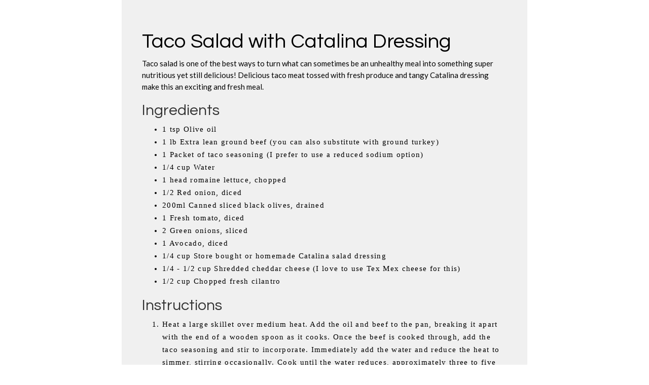

--- FILE ---
content_type: text/html
request_url: https://www.scrambledandscrumptious.com/printable-card/taco-salad-with-catalina-dressing
body_size: 2272
content:
<!DOCTYPE html><!-- Last Published: Sat Nov 04 2023 23:26:36 GMT+0000 (Coordinated Universal Time) --><html data-wf-domain="www.scrambledandscrumptious.com" data-wf-page="60d29a175c2cd1a3343f0a5a" data-wf-site="60d29a175c2cd196493f0a50" data-wf-collection="60d29a175c2cd1f4c13f0a65" data-wf-item-slug="taco-salad-with-catalina-dressing"><head><meta charset="utf-8"/><title>Scrambled + Scrumptious</title><meta content="width=device-width, initial-scale=1" name="viewport"/><meta content="google-site-verification=VPlxf2PAPLv_-FWXA2gLDdJ36SRWZVOydw4ZrnfygMc" name="google-site-verification"/><link href="https://assets-global.website-files.com/60d29a175c2cd196493f0a50/css/gingersnap-template-d5184-b5e8a2940e60e.webflow.54bc2ce04.css" rel="stylesheet" type="text/css"/><link href="https://fonts.googleapis.com" rel="preconnect"/><link href="https://fonts.gstatic.com" rel="preconnect" crossorigin="anonymous"/><script src="https://ajax.googleapis.com/ajax/libs/webfont/1.6.26/webfont.js" type="text/javascript"></script><script type="text/javascript">WebFont.load({  google: {    families: ["Lato:100,100italic,300,300italic,400,400italic,700,700italic,900,900italic","Open Sans:300,300italic,400,400italic,600,600italic,700,700italic,800,800italic","Questrial:regular"]  }});</script><script src="https://use.typekit.net/gey8rfb.js" type="text/javascript"></script><script type="text/javascript">try{Typekit.load();}catch(e){}</script><script type="text/javascript">!function(o,c){var n=c.documentElement,t=" w-mod-";n.className+=t+"js",("ontouchstart"in o||o.DocumentTouch&&c instanceof DocumentTouch)&&(n.className+=t+"touch")}(window,document);</script><link href="https://cdn.prod.website-files.com/60d29a175c2cd196493f0a50/614b4d116bdc941d7898962a_Favicon%20Logo%20NEW.png" rel="shortcut icon" type="image/x-icon"/><link href="https://cdn.prod.website-files.com/60d29a175c2cd196493f0a50/614b4d7bd0bb9549661b3326_Webclip.png" rel="apple-touch-icon"/><script async="" src="https://www.googletagmanager.com/gtag/js?id=G-N2JNKBXRM6"></script><script type="text/javascript">window.dataLayer = window.dataLayer || [];function gtag(){dataLayer.push(arguments);}gtag('set', 'developer_id.dZGVlNj', true);gtag('js', new Date());gtag('config', 'G-N2JNKBXRM6');</script><!-- Google tag (gtag.js) -->
<script async src="https://www.googletagmanager.com/gtag/js?id=G-N2JNKBXRM6"></script>
<script>
  window.dataLayer = window.dataLayer || [];
  function gtag(){dataLayer.push(arguments);}
  gtag('js', new Date());

  gtag('config', 'G-N2JNKBXRM6');
</script><meta name="robots" content="index"></head><body><div class="section"><div class="printable-wrapper"><h1>Taco Salad with Catalina Dressing</h1><p>Taco salad is one of the best ways to turn what can sometimes be an unhealthy meal into something super nutritious yet still delicious! Delicious taco meat tossed with fresh produce and tangy Catalina dressing make this an exciting and fresh meal.</p><h3>Ingredients</h3><div class="w-richtext"><ul role="list"><li>1 tsp Olive oil</li><li>1 lb Extra lean ground beef (you can also substitute with ground turkey)</li><li>1 Packet of taco seasoning (I prefer to use a reduced sodium option)</li><li>1/4 cup Water</li><li>1 head romaine lettuce, chopped</li><li>1/2 Red onion, diced</li><li>200ml Canned sliced black olives, drained</li><li>1 Fresh tomato, diced</li><li>2 Green onions, sliced</li><li>1 Avocado, diced</li><li>1/4 cup Store bought or homemade Catalina salad dressing</li><li>1/4 - 1/2 cup Shredded cheddar cheese (I love to use Tex Mex cheese for this)</li><li>1/2 cup Chopped fresh cilantro</li></ul></div><h3>Instructions</h3><div class="w-richtext"><ol start="" role="list"><li>Heat a large skillet over medium heat. Add the oil and beef to the pan, breaking it apart with the end of a wooden spoon as it cooks. Once the beef is cooked through, add the taco seasoning and stir to incorporate. Immediately add the water and reduce the heat to simmer, stirring occasionally. Cook until the water reduces, approximately three to five minutes. Once cooked through, set aside.</li><li>Slice your veggies and avocado, and add to a big bowl along with the cooked beef. Toss with your Catalina salad dressing. Top with shredded cheddar cheese and fresh cilantro and serve. This easy taco salad recipe will surely be a crowd favorite around the dinner table!</li></ol></div><div class="copyright-wrapper"><div class="copyright">COPYRIGHT © SCRAMBLED AND SCRUMPTIOUS 2021</div><div class="copyright dot"> • </div><div class="copyright">ALL PHOTOS COURTESY </div><a href="https://www.scrambledandscrumptious.com/" target="_blank" class="w-inline-block"><div class="copyright link"> scrambled and scrumptious</div></a><div class="copyright dot"> • </div><div class="copyright"> TEMPLATE BY</div><a href="https://saevilrow.co/" target="_blank" class="w-inline-block"><div class="copyright link">Saevil Row</div></a></div></div></div><script src="https://d3e54v103j8qbb.cloudfront.net/js/jquery-3.5.1.min.dc5e7f18c8.js?site=60d29a175c2cd196493f0a50" type="text/javascript" integrity="sha256-9/aliU8dGd2tb6OSsuzixeV4y/faTqgFtohetphbbj0=" crossorigin="anonymous"></script><script src="https://assets-global.website-files.com/60d29a175c2cd196493f0a50/js/webflow.a5d9f3e36.js" type="text/javascript"></script></body></html>

--- FILE ---
content_type: text/css
request_url: https://assets-global.website-files.com/60d29a175c2cd196493f0a50/css/gingersnap-template-d5184-b5e8a2940e60e.webflow.54bc2ce04.css
body_size: 15723
content:
html {
  -ms-text-size-adjust: 100%;
  -webkit-text-size-adjust: 100%;
  font-family: sans-serif;
}

body {
  margin: 0;
}

article, aside, details, figcaption, figure, footer, header, hgroup, main, menu, nav, section, summary {
  display: block;
}

audio, canvas, progress, video {
  vertical-align: baseline;
  display: inline-block;
}

audio:not([controls]) {
  height: 0;
  display: none;
}

[hidden], template {
  display: none;
}

a {
  background-color: rgba(0, 0, 0, 0);
}

a:active, a:hover {
  outline: 0;
}

abbr[title] {
  border-bottom: 1px dotted;
}

b, strong {
  font-weight: bold;
}

dfn {
  font-style: italic;
}

h1 {
  margin: .67em 0;
  font-size: 2em;
}

mark {
  color: #000;
  background: #ff0;
}

small {
  font-size: 80%;
}

sub, sup {
  vertical-align: baseline;
  font-size: 75%;
  line-height: 0;
  position: relative;
}

sup {
  top: -.5em;
}

sub {
  bottom: -.25em;
}

img {
  border: 0;
}

svg:not(:root) {
  overflow: hidden;
}

figure {
  margin: 1em 40px;
}

hr {
  box-sizing: content-box;
  height: 0;
}

pre {
  overflow: auto;
}

code, kbd, pre, samp {
  font-family: monospace;
  font-size: 1em;
}

button, input, optgroup, select, textarea {
  color: inherit;
  font: inherit;
  margin: 0;
}

button {
  overflow: visible;
}

button, select {
  text-transform: none;
}

button, html input[type="button"], input[type="reset"] {
  -webkit-appearance: button;
  cursor: pointer;
}

button[disabled], html input[disabled] {
  cursor: default;
}

button::-moz-focus-inner, input::-moz-focus-inner {
  border: 0;
  padding: 0;
}

input {
  line-height: normal;
}

input[type="checkbox"], input[type="radio"] {
  box-sizing: border-box;
  padding: 0;
}

input[type="number"]::-webkit-inner-spin-button, input[type="number"]::-webkit-outer-spin-button {
  height: auto;
}

input[type="search"] {
  -webkit-appearance: none;
}

input[type="search"]::-webkit-search-cancel-button, input[type="search"]::-webkit-search-decoration {
  -webkit-appearance: none;
}

fieldset {
  border: 1px solid silver;
  margin: 0 2px;
  padding: .35em .625em .75em;
}

legend {
  border: 0;
  padding: 0;
}

textarea {
  overflow: auto;
}

optgroup {
  font-weight: bold;
}

table {
  border-collapse: collapse;
  border-spacing: 0;
}

td, th {
  padding: 0;
}

@font-face {
  font-family: webflow-icons;
  src: url("[data-uri]") format("truetype");
  font-weight: normal;
  font-style: normal;
}

[class^="w-icon-"], [class*=" w-icon-"] {
  speak: none;
  font-variant: normal;
  text-transform: none;
  -webkit-font-smoothing: antialiased;
  -moz-osx-font-smoothing: grayscale;
  font-style: normal;
  font-weight: normal;
  line-height: 1;
  font-family: webflow-icons !important;
}

.w-icon-slider-right:before {
  content: "";
}

.w-icon-slider-left:before {
  content: "";
}

.w-icon-nav-menu:before {
  content: "";
}

.w-icon-arrow-down:before, .w-icon-dropdown-toggle:before {
  content: "";
}

.w-icon-file-upload-remove:before {
  content: "";
}

.w-icon-file-upload-icon:before {
  content: "";
}

* {
  box-sizing: border-box;
}

html {
  height: 100%;
}

body {
  min-height: 100%;
  color: #333;
  background-color: #fff;
  margin: 0;
  font-family: Arial, sans-serif;
  font-size: 14px;
  line-height: 20px;
}

img {
  max-width: 100%;
  vertical-align: middle;
  display: inline-block;
}

html.w-mod-touch * {
  background-attachment: scroll !important;
}

.w-block {
  display: block;
}

.w-inline-block {
  max-width: 100%;
  display: inline-block;
}

.w-clearfix:before, .w-clearfix:after {
  content: " ";
  grid-area: 1 / 1 / 2 / 2;
  display: table;
}

.w-clearfix:after {
  clear: both;
}

.w-hidden {
  display: none;
}

.w-button {
  color: #fff;
  line-height: inherit;
  cursor: pointer;
  background-color: #3898ec;
  border: 0;
  border-radius: 0;
  padding: 9px 15px;
  text-decoration: none;
  display: inline-block;
}

input.w-button {
  -webkit-appearance: button;
}

html[data-w-dynpage] [data-w-cloak] {
  color: rgba(0, 0, 0, 0) !important;
}

.w-webflow-badge, .w-webflow-badge * {
  z-index: auto;
  visibility: visible;
  box-sizing: border-box;
  width: auto;
  height: auto;
  max-height: none;
  max-width: none;
  min-height: 0;
  min-width: 0;
  float: none;
  clear: none;
  box-shadow: none;
  opacity: 1;
  direction: ltr;
  font-family: inherit;
  font-weight: inherit;
  color: inherit;
  font-size: inherit;
  line-height: inherit;
  font-style: inherit;
  font-variant: inherit;
  text-align: inherit;
  letter-spacing: inherit;
  -webkit-text-decoration: inherit;
  text-decoration: inherit;
  text-indent: 0;
  text-transform: inherit;
  text-shadow: none;
  font-smoothing: auto;
  vertical-align: baseline;
  cursor: inherit;
  white-space: inherit;
  word-break: normal;
  word-spacing: normal;
  word-wrap: normal;
  background: none;
  border: 0 rgba(0, 0, 0, 0);
  border-radius: 0;
  margin: 0;
  padding: 0;
  list-style-type: disc;
  transition: none;
  display: block;
  position: static;
  top: auto;
  bottom: auto;
  left: auto;
  right: auto;
  overflow: visible;
  transform: none;
}

.w-webflow-badge {
  white-space: nowrap;
  cursor: pointer;
  box-shadow: 0 0 0 1px rgba(0, 0, 0, .1), 0 1px 3px rgba(0, 0, 0, .1);
  visibility: visible !important;
  z-index: 2147483647 !important;
  color: #aaadb0 !important;
  opacity: 1 !important;
  width: auto !important;
  height: auto !important;
  background-color: #fff !important;
  border-radius: 3px !important;
  margin: 0 !important;
  padding: 6px !important;
  font-size: 12px !important;
  line-height: 14px !important;
  text-decoration: none !important;
  display: inline-block !important;
  position: fixed !important;
  top: auto !important;
  bottom: 12px !important;
  left: auto !important;
  right: 12px !important;
  overflow: visible !important;
  transform: none !important;
}

.w-webflow-badge > img {
  visibility: visible !important;
  opacity: 1 !important;
  vertical-align: middle !important;
  display: inline-block !important;
}

h1, h2, h3, h4, h5, h6 {
  margin-bottom: 10px;
  font-weight: bold;
}

h1 {
  margin-top: 20px;
  font-size: 38px;
  line-height: 44px;
}

h2 {
  margin-top: 20px;
  font-size: 32px;
  line-height: 36px;
}

h3 {
  margin-top: 20px;
  font-size: 24px;
  line-height: 30px;
}

h4 {
  margin-top: 10px;
  font-size: 18px;
  line-height: 24px;
}

h5 {
  margin-top: 10px;
  font-size: 14px;
  line-height: 20px;
}

h6 {
  margin-top: 10px;
  font-size: 12px;
  line-height: 18px;
}

p {
  margin-top: 0;
  margin-bottom: 10px;
}

blockquote {
  border-left: 5px solid #e2e2e2;
  margin: 0 0 10px;
  padding: 10px 20px;
  font-size: 18px;
  line-height: 22px;
}

figure {
  margin: 0 0 10px;
}

figcaption {
  text-align: center;
  margin-top: 5px;
}

ul, ol {
  margin-top: 0;
  margin-bottom: 10px;
  padding-left: 40px;
}

.w-list-unstyled {
  padding-left: 0;
  list-style: none;
}

.w-embed:before, .w-embed:after {
  content: " ";
  grid-area: 1 / 1 / 2 / 2;
  display: table;
}

.w-embed:after {
  clear: both;
}

.w-video {
  width: 100%;
  padding: 0;
  position: relative;
}

.w-video iframe, .w-video object, .w-video embed {
  width: 100%;
  height: 100%;
  border: none;
  position: absolute;
  top: 0;
  left: 0;
}

fieldset {
  border: 0;
  margin: 0;
  padding: 0;
}

button, [type="button"], [type="reset"] {
  cursor: pointer;
  -webkit-appearance: button;
  border: 0;
}

.w-form {
  margin: 0 0 15px;
}

.w-form-done {
  text-align: center;
  background-color: #ddd;
  padding: 20px;
  display: none;
}

.w-form-fail {
  background-color: #ffdede;
  margin-top: 10px;
  padding: 10px;
  display: none;
}

label {
  margin-bottom: 5px;
  font-weight: bold;
  display: block;
}

.w-input, .w-select {
  width: 100%;
  height: 38px;
  color: #333;
  vertical-align: middle;
  background-color: #fff;
  border: 1px solid #ccc;
  margin-bottom: 10px;
  padding: 8px 12px;
  font-size: 14px;
  line-height: 1.42857;
  display: block;
}

.w-input:-moz-placeholder, .w-select:-moz-placeholder {
  color: #999;
}

.w-input::-moz-placeholder, .w-select::-moz-placeholder {
  color: #999;
  opacity: 1;
}

.w-input::-webkit-input-placeholder, .w-select::-webkit-input-placeholder {
  color: #999;
}

.w-input:focus, .w-select:focus {
  border-color: #3898ec;
  outline: 0;
}

.w-input[disabled], .w-select[disabled], .w-input[readonly], .w-select[readonly], fieldset[disabled] .w-input, fieldset[disabled] .w-select {
  cursor: not-allowed;
}

.w-input[disabled]:not(.w-input-disabled), .w-select[disabled]:not(.w-input-disabled), .w-input[readonly], .w-select[readonly], fieldset[disabled]:not(.w-input-disabled) .w-input, fieldset[disabled]:not(.w-input-disabled) .w-select {
  background-color: #eee;
}

textarea.w-input, textarea.w-select {
  height: auto;
}

.w-select {
  background-color: #f3f3f3;
}

.w-select[multiple] {
  height: auto;
}

.w-form-label {
  cursor: pointer;
  margin-bottom: 0;
  font-weight: normal;
  display: inline-block;
}

.w-radio {
  margin-bottom: 5px;
  padding-left: 20px;
  display: block;
}

.w-radio:before, .w-radio:after {
  content: " ";
  grid-area: 1 / 1 / 2 / 2;
  display: table;
}

.w-radio:after {
  clear: both;
}

.w-radio-input {
  float: left;
  margin: 3px 0 0 -20px;
  line-height: normal;
}

.w-file-upload {
  margin-bottom: 10px;
  display: block;
}

.w-file-upload-input {
  width: .1px;
  height: .1px;
  opacity: 0;
  z-index: -100;
  position: absolute;
  overflow: hidden;
}

.w-file-upload-default, .w-file-upload-uploading, .w-file-upload-success {
  color: #333;
  display: inline-block;
}

.w-file-upload-error {
  margin-top: 10px;
  display: block;
}

.w-file-upload-default.w-hidden, .w-file-upload-uploading.w-hidden, .w-file-upload-error.w-hidden, .w-file-upload-success.w-hidden {
  display: none;
}

.w-file-upload-uploading-btn {
  cursor: pointer;
  background-color: #fafafa;
  border: 1px solid #ccc;
  margin: 0;
  padding: 8px 12px;
  font-size: 14px;
  font-weight: normal;
  display: flex;
}

.w-file-upload-file {
  background-color: #fafafa;
  border: 1px solid #ccc;
  flex-grow: 1;
  justify-content: space-between;
  margin: 0;
  padding: 8px 9px 8px 11px;
  display: flex;
}

.w-file-upload-file-name {
  font-size: 14px;
  font-weight: normal;
  display: block;
}

.w-file-remove-link {
  width: auto;
  height: auto;
  cursor: pointer;
  margin-top: 3px;
  margin-left: 10px;
  padding: 3px;
  display: block;
}

.w-icon-file-upload-remove {
  margin: auto;
  font-size: 10px;
}

.w-file-upload-error-msg {
  color: #ea384c;
  padding: 2px 0;
  display: inline-block;
}

.w-file-upload-info {
  padding: 0 12px;
  line-height: 38px;
  display: inline-block;
}

.w-file-upload-label {
  cursor: pointer;
  background-color: #fafafa;
  border: 1px solid #ccc;
  margin: 0;
  padding: 8px 12px;
  font-size: 14px;
  font-weight: normal;
  display: inline-block;
}

.w-icon-file-upload-icon, .w-icon-file-upload-uploading {
  width: 20px;
  margin-right: 8px;
  display: inline-block;
}

.w-icon-file-upload-uploading {
  height: 20px;
}

.w-container {
  max-width: 940px;
  margin-left: auto;
  margin-right: auto;
}

.w-container:before, .w-container:after {
  content: " ";
  grid-area: 1 / 1 / 2 / 2;
  display: table;
}

.w-container:after {
  clear: both;
}

.w-container .w-row {
  margin-left: -10px;
  margin-right: -10px;
}

.w-row:before, .w-row:after {
  content: " ";
  grid-area: 1 / 1 / 2 / 2;
  display: table;
}

.w-row:after {
  clear: both;
}

.w-row .w-row {
  margin-left: 0;
  margin-right: 0;
}

.w-col {
  float: left;
  width: 100%;
  min-height: 1px;
  padding-left: 10px;
  padding-right: 10px;
  position: relative;
}

.w-col .w-col {
  padding-left: 0;
  padding-right: 0;
}

.w-col-1 {
  width: 8.33333%;
}

.w-col-2 {
  width: 16.6667%;
}

.w-col-3 {
  width: 25%;
}

.w-col-4 {
  width: 33.3333%;
}

.w-col-5 {
  width: 41.6667%;
}

.w-col-6 {
  width: 50%;
}

.w-col-7 {
  width: 58.3333%;
}

.w-col-8 {
  width: 66.6667%;
}

.w-col-9 {
  width: 75%;
}

.w-col-10 {
  width: 83.3333%;
}

.w-col-11 {
  width: 91.6667%;
}

.w-col-12 {
  width: 100%;
}

.w-hidden-main {
  display: none !important;
}

@media screen and (max-width: 991px) {
  .w-container {
    max-width: 728px;
  }

  .w-hidden-main {
    display: inherit !important;
  }

  .w-hidden-medium {
    display: none !important;
  }

  .w-col-medium-1 {
    width: 8.33333%;
  }

  .w-col-medium-2 {
    width: 16.6667%;
  }

  .w-col-medium-3 {
    width: 25%;
  }

  .w-col-medium-4 {
    width: 33.3333%;
  }

  .w-col-medium-5 {
    width: 41.6667%;
  }

  .w-col-medium-6 {
    width: 50%;
  }

  .w-col-medium-7 {
    width: 58.3333%;
  }

  .w-col-medium-8 {
    width: 66.6667%;
  }

  .w-col-medium-9 {
    width: 75%;
  }

  .w-col-medium-10 {
    width: 83.3333%;
  }

  .w-col-medium-11 {
    width: 91.6667%;
  }

  .w-col-medium-12 {
    width: 100%;
  }

  .w-col-stack {
    width: 100%;
    left: auto;
    right: auto;
  }
}

@media screen and (max-width: 767px) {
  .w-hidden-main, .w-hidden-medium {
    display: inherit !important;
  }

  .w-hidden-small {
    display: none !important;
  }

  .w-row, .w-container .w-row {
    margin-left: 0;
    margin-right: 0;
  }

  .w-col {
    width: 100%;
    left: auto;
    right: auto;
  }

  .w-col-small-1 {
    width: 8.33333%;
  }

  .w-col-small-2 {
    width: 16.6667%;
  }

  .w-col-small-3 {
    width: 25%;
  }

  .w-col-small-4 {
    width: 33.3333%;
  }

  .w-col-small-5 {
    width: 41.6667%;
  }

  .w-col-small-6 {
    width: 50%;
  }

  .w-col-small-7 {
    width: 58.3333%;
  }

  .w-col-small-8 {
    width: 66.6667%;
  }

  .w-col-small-9 {
    width: 75%;
  }

  .w-col-small-10 {
    width: 83.3333%;
  }

  .w-col-small-11 {
    width: 91.6667%;
  }

  .w-col-small-12 {
    width: 100%;
  }
}

@media screen and (max-width: 479px) {
  .w-container {
    max-width: none;
  }

  .w-hidden-main, .w-hidden-medium, .w-hidden-small {
    display: inherit !important;
  }

  .w-hidden-tiny {
    display: none !important;
  }

  .w-col {
    width: 100%;
  }

  .w-col-tiny-1 {
    width: 8.33333%;
  }

  .w-col-tiny-2 {
    width: 16.6667%;
  }

  .w-col-tiny-3 {
    width: 25%;
  }

  .w-col-tiny-4 {
    width: 33.3333%;
  }

  .w-col-tiny-5 {
    width: 41.6667%;
  }

  .w-col-tiny-6 {
    width: 50%;
  }

  .w-col-tiny-7 {
    width: 58.3333%;
  }

  .w-col-tiny-8 {
    width: 66.6667%;
  }

  .w-col-tiny-9 {
    width: 75%;
  }

  .w-col-tiny-10 {
    width: 83.3333%;
  }

  .w-col-tiny-11 {
    width: 91.6667%;
  }

  .w-col-tiny-12 {
    width: 100%;
  }
}

.w-widget {
  position: relative;
}

.w-widget-map {
  width: 100%;
  height: 400px;
}

.w-widget-map label {
  width: auto;
  display: inline;
}

.w-widget-map img {
  max-width: inherit;
}

.w-widget-map .gm-style-iw {
  text-align: center;
}

.w-widget-map .gm-style-iw > button {
  display: none !important;
}

.w-widget-twitter {
  overflow: hidden;
}

.w-widget-twitter-count-shim {
  vertical-align: top;
  width: 28px;
  height: 20px;
  text-align: center;
  background: #fff;
  border: 1px solid #758696;
  border-radius: 3px;
  display: inline-block;
  position: relative;
}

.w-widget-twitter-count-shim * {
  pointer-events: none;
  -webkit-user-select: none;
  -ms-user-select: none;
  user-select: none;
}

.w-widget-twitter-count-shim .w-widget-twitter-count-inner {
  text-align: center;
  color: #999;
  font-family: serif;
  font-size: 15px;
  line-height: 12px;
  position: relative;
}

.w-widget-twitter-count-shim .w-widget-twitter-count-clear {
  display: block;
  position: relative;
}

.w-widget-twitter-count-shim.w--large {
  width: 36px;
  height: 28px;
}

.w-widget-twitter-count-shim.w--large .w-widget-twitter-count-inner {
  font-size: 18px;
  line-height: 18px;
}

.w-widget-twitter-count-shim:not(.w--vertical) {
  margin-left: 5px;
  margin-right: 8px;
}

.w-widget-twitter-count-shim:not(.w--vertical).w--large {
  margin-left: 6px;
}

.w-widget-twitter-count-shim:not(.w--vertical):before, .w-widget-twitter-count-shim:not(.w--vertical):after {
  content: " ";
  height: 0;
  width: 0;
  pointer-events: none;
  border: solid rgba(0, 0, 0, 0);
  position: absolute;
  top: 50%;
  left: 0;
}

.w-widget-twitter-count-shim:not(.w--vertical):before {
  border-width: 4px;
  border-color: rgba(117, 134, 150, 0) #5d6c7b rgba(117, 134, 150, 0) rgba(117, 134, 150, 0);
  margin-top: -4px;
  margin-left: -9px;
}

.w-widget-twitter-count-shim:not(.w--vertical).w--large:before {
  border-width: 5px;
  margin-top: -5px;
  margin-left: -10px;
}

.w-widget-twitter-count-shim:not(.w--vertical):after {
  border-width: 4px;
  border-color: rgba(255, 255, 255, 0) #fff rgba(255, 255, 255, 0) rgba(255, 255, 255, 0);
  margin-top: -4px;
  margin-left: -8px;
}

.w-widget-twitter-count-shim:not(.w--vertical).w--large:after {
  border-width: 5px;
  margin-top: -5px;
  margin-left: -9px;
}

.w-widget-twitter-count-shim.w--vertical {
  width: 61px;
  height: 33px;
  margin-bottom: 8px;
}

.w-widget-twitter-count-shim.w--vertical:before, .w-widget-twitter-count-shim.w--vertical:after {
  content: " ";
  height: 0;
  width: 0;
  pointer-events: none;
  border: solid rgba(0, 0, 0, 0);
  position: absolute;
  top: 100%;
  left: 50%;
}

.w-widget-twitter-count-shim.w--vertical:before {
  border-width: 5px;
  border-color: #5d6c7b rgba(117, 134, 150, 0) rgba(117, 134, 150, 0);
  margin-left: -5px;
}

.w-widget-twitter-count-shim.w--vertical:after {
  border-width: 4px;
  border-color: #fff rgba(255, 255, 255, 0) rgba(255, 255, 255, 0);
  margin-left: -4px;
}

.w-widget-twitter-count-shim.w--vertical .w-widget-twitter-count-inner {
  font-size: 18px;
  line-height: 22px;
}

.w-widget-twitter-count-shim.w--vertical.w--large {
  width: 76px;
}

.w-background-video {
  height: 500px;
  color: #fff;
  position: relative;
  overflow: hidden;
}

.w-background-video > video {
  width: 100%;
  height: 100%;
  object-fit: cover;
  z-index: -100;
  background-position: 50%;
  background-size: cover;
  margin: auto;
  position: absolute;
  top: -100%;
  bottom: -100%;
  left: -100%;
  right: -100%;
}

.w-background-video > video::-webkit-media-controls-start-playback-button {
  -webkit-appearance: none;
  display: none !important;
}

.w-background-video--control {
  background-color: rgba(0, 0, 0, 0);
  padding: 0;
  position: absolute;
  bottom: 1em;
  right: 1em;
}

.w-background-video--control > [hidden] {
  display: none !important;
}

.w-slider {
  height: 300px;
  text-align: center;
  clear: both;
  -webkit-tap-highlight-color: rgba(0, 0, 0, 0);
  tap-highlight-color: rgba(0, 0, 0, 0);
  background: #ddd;
  position: relative;
}

.w-slider-mask {
  z-index: 1;
  height: 100%;
  white-space: nowrap;
  display: block;
  position: relative;
  left: 0;
  right: 0;
  overflow: hidden;
}

.w-slide {
  vertical-align: top;
  width: 100%;
  height: 100%;
  white-space: normal;
  text-align: left;
  display: inline-block;
  position: relative;
}

.w-slider-nav {
  z-index: 2;
  height: 40px;
  text-align: center;
  -webkit-tap-highlight-color: rgba(0, 0, 0, 0);
  tap-highlight-color: rgba(0, 0, 0, 0);
  margin: auto;
  padding-top: 10px;
  position: absolute;
  top: auto;
  bottom: 0;
  left: 0;
  right: 0;
}

.w-slider-nav.w-round > div {
  border-radius: 100%;
}

.w-slider-nav.w-num > div {
  width: auto;
  height: auto;
  font-size: inherit;
  line-height: inherit;
  padding: .2em .5em;
}

.w-slider-nav.w-shadow > div {
  box-shadow: 0 0 3px rgba(51, 51, 51, .4);
}

.w-slider-nav-invert {
  color: #fff;
}

.w-slider-nav-invert > div {
  background-color: rgba(34, 34, 34, .4);
}

.w-slider-nav-invert > div.w-active {
  background-color: #222;
}

.w-slider-dot {
  width: 1em;
  height: 1em;
  cursor: pointer;
  background-color: rgba(255, 255, 255, .4);
  margin: 0 3px .5em;
  transition: background-color .1s, color .1s;
  display: inline-block;
  position: relative;
}

.w-slider-dot.w-active {
  background-color: #fff;
}

.w-slider-dot:focus {
  outline: none;
  box-shadow: 0 0 0 2px #fff;
}

.w-slider-dot:focus.w-active {
  box-shadow: none;
}

.w-slider-arrow-left, .w-slider-arrow-right {
  width: 80px;
  cursor: pointer;
  color: #fff;
  -webkit-tap-highlight-color: rgba(0, 0, 0, 0);
  tap-highlight-color: rgba(0, 0, 0, 0);
  -webkit-user-select: none;
  -ms-user-select: none;
  user-select: none;
  margin: auto;
  font-size: 40px;
  position: absolute;
  top: 0;
  bottom: 0;
  left: 0;
  right: 0;
  overflow: hidden;
}

.w-slider-arrow-left [class^="w-icon-"], .w-slider-arrow-right [class^="w-icon-"], .w-slider-arrow-left [class*=" w-icon-"], .w-slider-arrow-right [class*=" w-icon-"] {
  position: absolute;
}

.w-slider-arrow-left:focus, .w-slider-arrow-right:focus {
  outline: 0;
}

.w-slider-arrow-left {
  z-index: 3;
  right: auto;
}

.w-slider-arrow-right {
  z-index: 4;
  left: auto;
}

.w-icon-slider-left, .w-icon-slider-right {
  width: 1em;
  height: 1em;
  margin: auto;
  top: 0;
  bottom: 0;
  left: 0;
  right: 0;
}

.w-slider-aria-label {
  clip: rect(0 0 0 0);
  height: 1px;
  width: 1px;
  border: 0;
  margin: -1px;
  padding: 0;
  position: absolute;
  overflow: hidden;
}

.w-slider-force-show {
  display: block !important;
}

.w-dropdown {
  text-align: left;
  z-index: 900;
  margin-left: auto;
  margin-right: auto;
  display: inline-block;
  position: relative;
}

.w-dropdown-btn, .w-dropdown-toggle, .w-dropdown-link {
  vertical-align: top;
  color: #222;
  text-align: left;
  white-space: nowrap;
  margin-left: auto;
  margin-right: auto;
  padding: 20px;
  text-decoration: none;
  position: relative;
}

.w-dropdown-toggle {
  -webkit-user-select: none;
  -ms-user-select: none;
  user-select: none;
  cursor: pointer;
  padding-right: 40px;
  display: inline-block;
}

.w-dropdown-toggle:focus {
  outline: 0;
}

.w-icon-dropdown-toggle {
  width: 1em;
  height: 1em;
  margin: auto 20px auto auto;
  position: absolute;
  top: 0;
  bottom: 0;
  right: 0;
}

.w-dropdown-list {
  min-width: 100%;
  background: #ddd;
  display: none;
  position: absolute;
}

.w-dropdown-list.w--open {
  display: block;
}

.w-dropdown-link {
  color: #222;
  padding: 10px 20px;
  display: block;
}

.w-dropdown-link.w--current {
  color: #0082f3;
}

.w-dropdown-link:focus {
  outline: 0;
}

@media screen and (max-width: 767px) {
  .w-nav-brand {
    padding-left: 10px;
  }
}

.w-lightbox-backdrop {
  cursor: auto;
  letter-spacing: normal;
  text-indent: 0;
  text-shadow: none;
  text-transform: none;
  visibility: visible;
  white-space: normal;
  word-break: normal;
  word-spacing: normal;
  word-wrap: normal;
  color: #fff;
  text-align: center;
  z-index: 2000;
  opacity: 0;
  -webkit-user-select: none;
  -moz-user-select: none;
  -webkit-tap-highlight-color: transparent;
  background: rgba(0, 0, 0, .9);
  outline: 0;
  font-family: Helvetica Neue, Helvetica, Ubuntu, Segoe UI, Verdana, sans-serif;
  font-size: 17px;
  font-style: normal;
  font-weight: 300;
  line-height: 1.2;
  list-style: disc;
  position: fixed;
  top: 0;
  bottom: 0;
  left: 0;
  right: 0;
  -webkit-transform: translate(0);
}

.w-lightbox-backdrop, .w-lightbox-container {
  height: 100%;
  -webkit-overflow-scrolling: touch;
  overflow: auto;
}

.w-lightbox-content {
  height: 100vh;
  position: relative;
  overflow: hidden;
}

.w-lightbox-view {
  width: 100vw;
  height: 100vh;
  opacity: 0;
  position: absolute;
}

.w-lightbox-view:before {
  content: "";
  height: 100vh;
}

.w-lightbox-group, .w-lightbox-group .w-lightbox-view, .w-lightbox-group .w-lightbox-view:before {
  height: 86vh;
}

.w-lightbox-frame, .w-lightbox-view:before {
  vertical-align: middle;
  display: inline-block;
}

.w-lightbox-figure {
  margin: 0;
  position: relative;
}

.w-lightbox-group .w-lightbox-figure {
  cursor: pointer;
}

.w-lightbox-img {
  width: auto;
  height: auto;
  max-width: none;
}

.w-lightbox-image {
  float: none;
  max-width: 100vw;
  max-height: 100vh;
  display: block;
}

.w-lightbox-group .w-lightbox-image {
  max-height: 86vh;
}

.w-lightbox-caption {
  text-align: left;
  text-overflow: ellipsis;
  white-space: nowrap;
  background: rgba(0, 0, 0, .4);
  padding: .5em 1em;
  position: absolute;
  bottom: 0;
  left: 0;
  right: 0;
  overflow: hidden;
}

.w-lightbox-embed {
  width: 100%;
  height: 100%;
  position: absolute;
  top: 0;
  bottom: 0;
  left: 0;
  right: 0;
}

.w-lightbox-control {
  width: 4em;
  cursor: pointer;
  background-position: center;
  background-repeat: no-repeat;
  background-size: 24px;
  transition: all .3s;
  position: absolute;
  top: 0;
}

.w-lightbox-left {
  background-image: url("[data-uri]");
  display: none;
  bottom: 0;
  left: 0;
}

.w-lightbox-right {
  background-image: url("[data-uri]");
  display: none;
  bottom: 0;
  right: 0;
}

.w-lightbox-close {
  height: 2.6em;
  background-image: url("[data-uri]");
  background-size: 18px;
  right: 0;
}

.w-lightbox-strip {
  white-space: nowrap;
  padding: 0 1vh;
  line-height: 0;
  position: absolute;
  bottom: 0;
  left: 0;
  right: 0;
  overflow-x: auto;
  overflow-y: hidden;
}

.w-lightbox-item {
  width: 10vh;
  box-sizing: content-box;
  cursor: pointer;
  padding: 2vh 1vh;
  display: inline-block;
  -webkit-transform: translate3d(0, 0, 0);
}

.w-lightbox-active {
  opacity: .3;
}

.w-lightbox-thumbnail {
  height: 10vh;
  background: #222;
  position: relative;
  overflow: hidden;
}

.w-lightbox-thumbnail-image {
  position: absolute;
  top: 0;
  left: 0;
}

.w-lightbox-thumbnail .w-lightbox-tall {
  width: 100%;
  top: 50%;
  transform: translate(0, -50%);
}

.w-lightbox-thumbnail .w-lightbox-wide {
  height: 100%;
  left: 50%;
  transform: translate(-50%);
}

.w-lightbox-spinner {
  box-sizing: border-box;
  width: 40px;
  height: 40px;
  border: 5px solid rgba(0, 0, 0, .4);
  border-radius: 50%;
  margin-top: -20px;
  margin-left: -20px;
  animation: .8s linear infinite spin;
  position: absolute;
  top: 50%;
  left: 50%;
}

.w-lightbox-spinner:after {
  content: "";
  border: 3px solid rgba(0, 0, 0, 0);
  border-bottom-color: #fff;
  border-radius: 50%;
  position: absolute;
  top: -4px;
  bottom: -4px;
  left: -4px;
  right: -4px;
}

.w-lightbox-hide {
  display: none;
}

.w-lightbox-noscroll {
  overflow: hidden;
}

@media (min-width: 768px) {
  .w-lightbox-content {
    height: 96vh;
    margin-top: 2vh;
  }

  .w-lightbox-view, .w-lightbox-view:before {
    height: 96vh;
  }

  .w-lightbox-group, .w-lightbox-group .w-lightbox-view, .w-lightbox-group .w-lightbox-view:before {
    height: 84vh;
  }

  .w-lightbox-image {
    max-width: 96vw;
    max-height: 96vh;
  }

  .w-lightbox-group .w-lightbox-image {
    max-width: 82.3vw;
    max-height: 84vh;
  }

  .w-lightbox-left, .w-lightbox-right {
    opacity: .5;
    display: block;
  }

  .w-lightbox-close {
    opacity: .8;
  }

  .w-lightbox-control:hover {
    opacity: 1;
  }
}

.w-lightbox-inactive, .w-lightbox-inactive:hover {
  opacity: 0;
}

.w-richtext:before, .w-richtext:after {
  content: " ";
  grid-area: 1 / 1 / 2 / 2;
  display: table;
}

.w-richtext:after {
  clear: both;
}

.w-richtext[contenteditable="true"]:before, .w-richtext[contenteditable="true"]:after {
  white-space: initial;
}

.w-richtext ol, .w-richtext ul {
  overflow: hidden;
}

.w-richtext .w-richtext-figure-selected.w-richtext-figure-type-video div:after, .w-richtext .w-richtext-figure-selected[data-rt-type="video"] div:after, .w-richtext .w-richtext-figure-selected.w-richtext-figure-type-image div, .w-richtext .w-richtext-figure-selected[data-rt-type="image"] div {
  outline: 2px solid #2895f7;
}

.w-richtext figure.w-richtext-figure-type-video > div:after, .w-richtext figure[data-rt-type="video"] > div:after {
  content: "";
  display: none;
  position: absolute;
  top: 0;
  bottom: 0;
  left: 0;
  right: 0;
}

.w-richtext figure {
  max-width: 60%;
  position: relative;
}

.w-richtext figure > div:before {
  cursor: default !important;
}

.w-richtext figure img {
  width: 100%;
}

.w-richtext figure figcaption.w-richtext-figcaption-placeholder {
  opacity: .6;
}

.w-richtext figure div {
  color: rgba(0, 0, 0, 0);
  font-size: 0;
}

.w-richtext figure.w-richtext-figure-type-image, .w-richtext figure[data-rt-type="image"] {
  display: table;
}

.w-richtext figure.w-richtext-figure-type-image > div, .w-richtext figure[data-rt-type="image"] > div {
  display: inline-block;
}

.w-richtext figure.w-richtext-figure-type-image > figcaption, .w-richtext figure[data-rt-type="image"] > figcaption {
  caption-side: bottom;
  display: table-caption;
}

.w-richtext figure.w-richtext-figure-type-video, .w-richtext figure[data-rt-type="video"] {
  width: 60%;
  height: 0;
}

.w-richtext figure.w-richtext-figure-type-video iframe, .w-richtext figure[data-rt-type="video"] iframe {
  width: 100%;
  height: 100%;
  position: absolute;
  top: 0;
  left: 0;
}

.w-richtext figure.w-richtext-figure-type-video > div, .w-richtext figure[data-rt-type="video"] > div {
  width: 100%;
}

.w-richtext figure.w-richtext-align-center {
  clear: both;
  margin-left: auto;
  margin-right: auto;
}

.w-richtext figure.w-richtext-align-center.w-richtext-figure-type-image > div, .w-richtext figure.w-richtext-align-center[data-rt-type="image"] > div {
  max-width: 100%;
}

.w-richtext figure.w-richtext-align-normal {
  clear: both;
}

.w-richtext figure.w-richtext-align-fullwidth {
  width: 100%;
  max-width: 100%;
  text-align: center;
  clear: both;
  margin-left: auto;
  margin-right: auto;
  display: block;
}

.w-richtext figure.w-richtext-align-fullwidth > div {
  padding-bottom: inherit;
  display: inline-block;
}

.w-richtext figure.w-richtext-align-fullwidth > figcaption {
  display: block;
}

.w-richtext figure.w-richtext-align-floatleft {
  float: left;
  clear: none;
  margin-right: 15px;
}

.w-richtext figure.w-richtext-align-floatright {
  float: right;
  clear: none;
  margin-left: 15px;
}

.w-nav {
  z-index: 1000;
  background: #ddd;
  position: relative;
}

.w-nav:before, .w-nav:after {
  content: " ";
  grid-area: 1 / 1 / 2 / 2;
  display: table;
}

.w-nav:after {
  clear: both;
}

.w-nav-brand {
  float: left;
  color: #333;
  text-decoration: none;
  position: relative;
}

.w-nav-link {
  vertical-align: top;
  color: #222;
  text-align: left;
  margin-left: auto;
  margin-right: auto;
  padding: 20px;
  text-decoration: none;
  display: inline-block;
  position: relative;
}

.w-nav-link.w--current {
  color: #0082f3;
}

.w-nav-menu {
  float: right;
  position: relative;
}

[data-nav-menu-open] {
  text-align: center;
  min-width: 200px;
  background: #c8c8c8;
  position: absolute;
  top: 100%;
  left: 0;
  right: 0;
  overflow: visible;
  display: block !important;
}

.w--nav-link-open {
  display: block;
  position: relative;
}

.w-nav-overlay {
  width: 100%;
  display: none;
  position: absolute;
  top: 100%;
  left: 0;
  right: 0;
  overflow: hidden;
}

.w-nav-overlay [data-nav-menu-open] {
  top: 0;
}

.w-nav[data-animation="over-left"] .w-nav-overlay {
  width: auto;
}

.w-nav[data-animation="over-left"] .w-nav-overlay, .w-nav[data-animation="over-left"] [data-nav-menu-open] {
  z-index: 1;
  top: 0;
  right: auto;
}

.w-nav[data-animation="over-right"] .w-nav-overlay {
  width: auto;
}

.w-nav[data-animation="over-right"] .w-nav-overlay, .w-nav[data-animation="over-right"] [data-nav-menu-open] {
  z-index: 1;
  top: 0;
  left: auto;
}

.w-nav-button {
  float: right;
  cursor: pointer;
  -webkit-tap-highlight-color: rgba(0, 0, 0, 0);
  tap-highlight-color: rgba(0, 0, 0, 0);
  -webkit-user-select: none;
  -ms-user-select: none;
  user-select: none;
  padding: 18px;
  font-size: 24px;
  display: none;
  position: relative;
}

.w-nav-button:focus {
  outline: 0;
}

.w-nav-button.w--open {
  color: #fff;
  background-color: #c8c8c8;
}

.w-nav[data-collapse="all"] .w-nav-menu {
  display: none;
}

.w-nav[data-collapse="all"] .w-nav-button, .w--nav-dropdown-open, .w--nav-dropdown-toggle-open {
  display: block;
}

.w--nav-dropdown-list-open {
  position: static;
}

@media screen and (max-width: 991px) {
  .w-nav[data-collapse="medium"] .w-nav-menu {
    display: none;
  }

  .w-nav[data-collapse="medium"] .w-nav-button {
    display: block;
  }
}

@media screen and (max-width: 767px) {
  .w-nav[data-collapse="small"] .w-nav-menu {
    display: none;
  }

  .w-nav[data-collapse="small"] .w-nav-button {
    display: block;
  }

  .w-nav-brand {
    padding-left: 10px;
  }
}

@media screen and (max-width: 479px) {
  .w-nav[data-collapse="tiny"] .w-nav-menu {
    display: none;
  }

  .w-nav[data-collapse="tiny"] .w-nav-button {
    display: block;
  }
}

.w-tabs {
  position: relative;
}

.w-tabs:before, .w-tabs:after {
  content: " ";
  grid-area: 1 / 1 / 2 / 2;
  display: table;
}

.w-tabs:after {
  clear: both;
}

.w-tab-menu {
  position: relative;
}

.w-tab-link {
  vertical-align: top;
  text-align: left;
  cursor: pointer;
  color: #222;
  background-color: #ddd;
  padding: 9px 30px;
  text-decoration: none;
  display: inline-block;
  position: relative;
}

.w-tab-link.w--current {
  background-color: #c8c8c8;
}

.w-tab-link:focus {
  outline: 0;
}

.w-tab-content {
  display: block;
  position: relative;
  overflow: hidden;
}

.w-tab-pane {
  display: none;
  position: relative;
}

.w--tab-active {
  display: block;
}

@media screen and (max-width: 479px) {
  .w-tab-link {
    display: block;
  }
}

.w-ix-emptyfix:after {
  content: "";
}

@keyframes spin {
  0% {
    transform: rotate(0);
  }

  100% {
    transform: rotate(360deg);
  }
}

.w-dyn-empty {
  background-color: #ddd;
  padding: 10px;
}

.w-dyn-hide, .w-dyn-bind-empty, .w-condition-invisible {
  display: none !important;
}

.wf-layout-layout {
  display: grid;
}

.w-checkbox {
  margin-bottom: 5px;
  padding-left: 20px;
  display: block;
}

.w-checkbox:before {
  content: " ";
  grid-area: 1 / 1 / 2 / 2;
  display: table;
}

.w-checkbox:after {
  content: " ";
  clear: both;
  grid-area: 1 / 1 / 2 / 2;
  display: table;
}

.w-checkbox-input {
  float: left;
  margin: 4px 0 0 -20px;
  line-height: normal;
}

.w-checkbox-input--inputType-custom {
  width: 12px;
  height: 12px;
  border: 1px solid #ccc;
  border-radius: 2px;
}

.w-checkbox-input--inputType-custom.w--redirected-checked {
  background-color: #3898ec;
  background-image: url("https://d3e54v103j8qbb.cloudfront.net/static/custom-checkbox-checkmark.589d534424.svg");
  background-position: 50%;
  background-repeat: no-repeat;
  background-size: cover;
  border-color: #3898ec;
}

.w-checkbox-input--inputType-custom.w--redirected-focus {
  box-shadow: 0 0 3px 1px #3898ec;
}

.w-pagination-wrapper {
  flex-wrap: wrap;
  justify-content: center;
  display: flex;
}

.w-pagination-previous {
  color: #333;
  background-color: #fafafa;
  border: 1px solid #ccc;
  border-radius: 2px;
  margin-left: 10px;
  margin-right: 10px;
  padding: 9px 20px;
  font-size: 14px;
  display: block;
}

.w-pagination-previous-icon {
  margin-right: 4px;
}

.w-pagination-next {
  color: #333;
  background-color: #fafafa;
  border: 1px solid #ccc;
  border-radius: 2px;
  margin-left: 10px;
  margin-right: 10px;
  padding: 9px 20px;
  font-size: 14px;
  display: block;
}

.w-pagination-next-icon {
  margin-left: 4px;
}

h1 {
  color: #000;
  text-align: left;
  margin-top: 20px;
  margin-bottom: 10px;
  font-family: Questrial, sans-serif;
  font-size: 40px;
  font-weight: 400;
  line-height: 44px;
}

h2 {
  margin-top: 20px;
  margin-bottom: 10px;
  font-family: Questrial, sans-serif;
  font-size: 30px;
  font-weight: 400;
  line-height: 32px;
}

h3 {
  margin-top: 10px;
  margin-bottom: 10px;
  font-family: Questrial, sans-serif;
  font-size: 30px;
  font-weight: 400;
  line-height: 30px;
}

h4 {
  color: #000;
  letter-spacing: 0;
  text-transform: none;
  margin-top: 10px;
  margin-bottom: 5px;
  font-family: Questrial, sans-serif;
  font-size: 22px;
  font-weight: 400;
  line-height: 25px;
}

h5 {
  color: #000;
  letter-spacing: 1px;
  text-transform: uppercase;
  margin-top: 10px;
  margin-bottom: 10px;
  font-family: Questrial, sans-serif;
  font-size: 18px;
  font-weight: 700;
  line-height: 20px;
  text-decoration: none;
}

h6 {
  color: #000;
  margin-top: 10px;
  margin-bottom: 10px;
  font-family: Questrial, sans-serif;
  font-size: 12px;
  font-weight: 700;
  line-height: 18px;
}

p {
  color: #000;
  letter-spacing: 0;
  margin-bottom: 10px;
  font-family: Lato, sans-serif;
  font-size: 15px;
  line-height: 23px;
}

a {
  font-family: Lato, sans-serif;
  text-decoration: underline;
}

ul, ol {
  margin-top: 0;
  margin-bottom: 10px;
  padding-left: 40px;
}

li {
  color: #000;
  letter-spacing: 0;
  font-family: Lato, sans-serif;
  font-size: 15px;
  line-height: 23px;
}

blockquote {
  border-left: 5px solid #e2e2e2;
  margin-bottom: 10px;
  padding: 10px 20px;
  font-family: Lato, sans-serif;
  font-size: 18px;
  font-weight: 600;
  line-height: 22px;
}

.navigation {
  justify-content: center;
  align-items: center;
  display: block;
}

.color-block {
  height: 70px;
  background-color: #ebebeb;
  border-radius: 4px;
  margin-top: 30px;
}

.color-block.cc-brand-color-3 {
  background-color: #63ecc0;
}

.color-block.cc-light-grey-2 {
  background-color: #ccc;
}

.color-block.cc-font-color-dark {
  background-color: #000;
}

.color-block.cc-brand-color-2 {
  background-color: #c860db;
}

.color-block.cc-dark-grey-1 {
  background-color: #636363;
}

.color-block.cc-light-grey-1 {
  background-color: #f3f3f5;
}

.color-block.cc-font-color-light {
  background-color: #aaa;
}

.color-block.cc-dark-grey-2 {
  background-color: #333;
}

.color-block.cc-brand-color-4 {
  background-color: #ffb08b;
}

.color-block.cc-brand-color-1 {
  background-color: #faf7f4;
}

.style-guide-label {
  color: #aaa;
  letter-spacing: 1px;
  text-transform: uppercase;
  margin-top: 10px;
  margin-bottom: 40px;
  font-size: 11px;
  line-height: 11px;
}

.style-guide-label.cc-box {
  justify-content: space-between;
  display: flex;
}

.style-guide-wrapper {
  flex-direction: column;
  display: flex;
}

.error-message {
  color: #ec3872;
  text-align: center;
  background-color: rgba(236, 56, 114, .1);
  border-radius: 4px;
}

.tab-link {
  color: #aaa;
  background-color: rgba(0, 0, 0, 0);
  margin-left: 10px;
  margin-right: 10px;
  padding-left: 5px;
  padding-right: 5px;
}

.tab-link:hover {
  color: #222;
}

.tab-link.w--current {
  color: #222;
  background-color: rgba(0, 0, 0, 0);
  box-shadow: inset 0 -1px #333;
}

.style-guide-logo-box {
  background-image: url("https://assets-global.website-files.com/60d29a175c2cd196493f0a50/60d29a175c2cd1b8533f0aa4_transparent.gif");
  background-position: 0 0;
  background-size: 16px;
  border: 1px solid #aaa;
  border-radius: 4px;
  justify-content: center;
  align-items: center;
  padding: 40px;
  display: flex;
}

.style-guide-logo-box.cc-light {
  background-image: url("https://assets-global.website-files.com/60d29a175c2cd196493f0a50/614a87b2bc9dea0b6a33f311_Logo%20FINAL.png"), linear-gradient(rgba(255, 255, 255, .5), rgba(255, 255, 255, .5));
  background-position: 50%, 0 0;
  background-repeat: no-repeat, repeat;
  background-size: contain, auto;
  background-attachment: scroll, scroll;
}

.style-guide-logo-box.cc-dark {
  background-image: linear-gradient(rgba(0, 0, 0, .5), rgba(0, 0, 0, .5)), url("https://assets-global.website-files.com/60d29a175c2cd196493f0a50/614a880e2efc8205e3dc70c9_Logo%20White%20on%20Transparent.png");
  background-position: 0 0, 50%;
  background-repeat: repeat, no-repeat;
  background-size: auto, contain;
}

.style-guide-nav-content {
  min-height: 60px;
  align-items: center;
  margin-left: auto;
  margin-right: auto;
  padding-left: 30px;
  padding-right: 30px;
  display: flex;
}

.tab-menu {
  border-top-left-radius: 4px;
  border-top-right-radius: 4px;
  padding-left: 5px;
  padding-right: 5px;
  box-shadow: inset 0 -1px #ccc;
}

.style-guide-title {
  color: #222;
  text-transform: uppercase;
  margin-top: 0;
  padding-top: 20px;
  padding-left: 30px;
  font-size: 22px;
  font-weight: 400;
  line-height: 44px;
  display: inline-block;
  position: absolute;
  top: 0;
  left: 0;
}

.style-guide-divider {
  width: 100%;
  height: 1px;
  background-color: #000;
  margin-top: 20px;
  margin-bottom: 10px;
}

.style-guide-divider.comment {
  margin-top: 10px;
}

.button-2 {
  height: 44px;
  color: #fff;
  letter-spacing: .5px;
  background-color: #000;
  border-radius: 4px;
  padding: 0 20px;
  font-weight: 400;
  line-height: 43px;
  transition: box-shadow .2s;
  box-shadow: 0 1px 1px rgba(0, 0, 0, 0);
}

.button-2:hover {
  background-color: #333;
  box-shadow: 0 10px 20px rgba(0, 0, 0, .1);
}

.type-column-1 {
  padding-right: 20px;
}

.style-guide-content {
  padding-top: 40px;
}

.tabs {
  border-radius: 4px;
  box-shadow: inset 0 0 0 1px #ccc;
}

.card-paragraph {
  margin-bottom: 0;
}

.success-message {
  color: #20ce7b;
  background-color: rgba(32, 206, 123, .1);
  border-radius: 4px;
}

.card-title-2 {
  margin-top: 0;
}

.style-guide-subhead {
  color: #ec3872;
  background-color: rgba(236, 56, 114, .1);
  border-radius: 4px;
  margin-bottom: 40px;
  padding: 20px;
}

.style-guide-nav {
  z-index: 9999;
  width: 100%;
  background-color: #fff;
  border: 1px solid #f3f3f5;
  flex-direction: column;
  align-items: stretch;
  margin-left: auto;
  margin-right: auto;
  display: flex;
  position: -webkit-sticky;
  position: sticky;
  top: 0;
}

.style-guide-section {
  background-color: #fff;
  border-radius: 4px;
  margin: 20px;
  padding: 60px 30px;
  position: relative;
  box-shadow: 0 1px 1px rgba(0, 0, 0, .2);
}

.style-guide-label-link {
  font-size: 11px;
  font-weight: 500;
  line-height: 11px;
  text-decoration: none;
  display: inline-block;
}

.style-guide-label-link:hover {
  text-decoration: underline;
}

.nav-link {
  color: #000;
  letter-spacing: .7px;
  padding-left: 20px;
  padding-right: 20px;
  line-height: 17px;
  text-decoration: none;
}

.tab-pane {
  border-bottom-right-radius: 4px;
  border-bottom-left-radius: 4px;
  padding: 30px 40px 40px;
}

.input {
  height: 44px;
  background-color: #fff;
  border: 1px solid #ccc;
  border-radius: 4px;
  line-height: 44px;
}

.input:hover {
  border-color: #636363;
}

.input:focus {
  border-color: #3898ec;
}

.input.cc-long {
  height: auto;
  min-height: 150px;
  line-height: 24px;
}

.style-guide-wrap {
  background-color: #f3f3f5;
  flex-direction: column;
  padding-top: 1px;
  padding-bottom: 1px;
  display: flex;
}

.type-column-2 {
  padding-top: 30px;
  padding-left: 20px;
}

.nav-headline {
  color: #000;
  text-transform: uppercase;
  font-family: Butler, sans-serif;
  font-size: 37px;
  font-weight: 500;
  text-decoration: none;
  position: relative;
}

.link-block {
  justify-content: center;
  align-items: center;
  text-decoration: none;
  display: block;
}

.nav-bottom {
  width: 1000px;
  height: 66px;
  max-width: 1200px;
  border-bottom: 2px #707070;
  flex-direction: row;
  flex: 1;
  justify-content: space-between;
  align-items: center;
  padding-top: 20px;
  display: flex;
  position: relative;
}

.nav-top {
  height: 34px;
  background-color: #cdd2cb;
  justify-content: center;
  align-items: flex-end;
  display: flex;
}

.section {
  flex-direction: row;
  justify-content: center;
  align-items: stretch;
  padding-top: 0;
  padding-bottom: 0;
  display: flex;
  position: static;
}

.section.grey-bg {
  background-color: #edece7;
  flex-direction: column;
  justify-content: center;
  align-items: center;
  margin-top: 0;
  margin-bottom: 0;
  padding-top: 0;
  padding-bottom: 50px;
}

.section.contact {
  padding-top: 0;
  padding-bottom: 0;
}

.section.hey {
  margin-bottom: 0;
  padding-top: 40px;
  padding-bottom: 0;
}

.section.margin-minus {
  margin-top: -160px;
}

.section.padding-top {
  padding-top: 40px;
}

.section.dont-miss {
  padding-top: 50px;
  padding-bottom: 40px;
}

.section.index {
  min-height: 100vh;
  margin-bottom: 60px;
}

._50 {
  width: 50%;
}

._50.image {
  background-image: url("https://d3e54v103j8qbb.cloudfront.net/img/background-image.svg");
  background-position: 50%;
  background-size: cover;
  align-items: center;
  text-decoration: none;
  display: flex;
  position: relative;
}

._50.left {
  flex-direction: column;
  justify-content: center;
  align-items: flex-start;
  padding-right: 90px;
  display: flex;
}

._50.left.hero {
  flex-direction: row;
  justify-content: flex-end;
  align-items: center;
  padding-right: 0;
}

._50.contact {
  flex-direction: column;
  justify-content: center;
  margin-top: 20px;
  margin-bottom: 20px;
  display: flex;
}

.section-wrapper {
  width: 1000px;
  flex-direction: row;
  justify-content: center;
  padding-top: 40px;
  padding-bottom: 40px;
  display: flex;
  position: static;
}

.section-wrapper.offset {
  top: -40px;
}

.section-wrapper.narrow {
  width: 1050px;
  flex-direction: column;
  align-items: center;
  padding-top: 0;
  padding-bottom: 0;
}

.section-wrapper.grey-bg {
  width: 1160px;
  background-color: #5a6e79;
  align-items: center;
  padding: 50px;
  display: flex;
}

.section-wrapper.hero {
  min-height: 100%;
  min-width: 100%;
  justify-content: flex-start;
  padding-top: 0;
  padding-bottom: 0;
  display: flex;
}

.section-wrapper.vertical {
  width: auto;
  flex-direction: column;
  align-items: center;
  padding-top: 0;
  padding-bottom: 0;
}

.section-wrapper.no-padding {
  padding-top: 0;
  padding-bottom: 0;
}

.hero-collection-list {
  justify-content: center;
  display: flex;
}

.category-link {
  color: #000;
  letter-spacing: 2px;
  text-transform: uppercase;
  font-family: Open Sans, sans-serif;
  font-weight: 700;
  text-decoration: none;
}

.category-link:hover {
  text-decoration: underline;
}

.category-link.thin {
  font-weight: 300;
}

.h1 {
  text-align: left;
  margin-top: 0;
  margin-bottom: 0;
  padding-top: 20px;
  padding-bottom: 20px;
  font-family: Butler, sans-serif;
  font-size: 40px;
  font-weight: 500;
}

.h1.left {
  text-align: left;
}

.read-more-button {
  height: 40px;
  color: #000;
  letter-spacing: 1.5px;
  text-transform: uppercase;
  background-color: #dfe4e5;
  margin-top: 20px;
  padding: 10px 22px;
  font-family: Questrial, sans-serif;
  font-size: 15px;
  font-weight: 600;
}

.read-more-button.nl {
  max-width: 250px;
  flex: 0 auto;
  align-self: center;
  font-family: Open Sans, sans-serif;
  font-weight: 600;
  line-height: 15px;
  position: static;
}

.this-just-in-wrapper {
  max-width: 85px;
  background-color: #fff;
  position: relative;
  left: -43px;
}

.this-just-in {
  color: #000;
  text-align: center;
  letter-spacing: 1.5px;
  text-transform: uppercase;
  padding: 10px 15px;
  font-family: Open Sans, sans-serif;
  font-size: 15px;
  font-weight: 600;
  text-decoration: none;
}

.h4 {
  color: #000;
  text-align: left;
  letter-spacing: 1.8px;
  text-transform: uppercase;
  border: 1px #000;
  justify-content: flex-start;
  align-self: center;
  align-items: flex-start;
  font-family: Open Sans, sans-serif;
  font-weight: 600;
  display: flex;
}

.h4::-ms-input-placeholder {
  color: #000;
}

.h4::placeholder {
  color: #000;
}

.h4.contact {
  text-align: left;
  margin-bottom: 20px;
}

.h4.contact.message {
  min-height: 90px;
}

.h4.centre {
  margin-top: 10px;
}

.hero-recipe-list-item {
  min-height: 90vh;
  min-width: 100%;
  padding-left: 0;
  padding-right: 0;
  display: flex;
}

.index-wrapper {
  width: 1000px;
  padding-top: 0;
}

.index-image {
  min-height: 340px;
  background-image: url("https://d3e54v103j8qbb.cloudfront.net/img/background-image.svg");
  background-position: 50%;
  background-size: cover;
  margin-bottom: 10px;
}

.index-image:hover {
  opacity: .7;
}

.collection-item-2 {
  max-width: 250px;
  min-width: 250px;
  flex-direction: column;
  margin-bottom: 20px;
  padding-left: 10px;
  padding-right: 10px;
  display: flex;
}

.collection-list {
  flex-flow: wrap;
  justify-content: center;
  display: flex;
}

.collection-list-wrapper {
  margin-top: 40px;
}

.filter-wrapper {
  border-top: 1px solid #000;
  border-bottom: 1px solid #000;
  align-items: center;
  margin-top: 40px;
  padding-top: 20px;
  padding-bottom: 20px;
  display: flex;
}

.recipe-title-link {
  color: #000;
  text-decoration: none;
}

.recipe-wrapper {
  width: 1200px;
  flex-direction: column;
  padding-top: 60px;
  display: flex;
}

.recipe-content {
  width: 75%;
  padding-right: 10px;
}

.side-bar-content {
  width: 33%;
  flex-direction: column;
  display: block;
}

.profile-image {
  height: 340px;
  background-image: url("https://assets-global.website-files.com/60d29a175c2cd196493f0a50/614537030322a19e83f7e023_Kirsten%20About%20Me%201.jpg");
  background-position: 0 0;
  background-size: cover;
  margin-bottom: 20px;
}

.h2 {
  text-align: left;
  font-family: Butler, sans-serif;
  font-weight: 500;
}

.h2.left-align {
  text-align: left;
}

.about-me-wrapper {
  flex-direction: column;
  padding-top: 0;
  padding-left: 10px;
  display: flex;
}

.recipe-meta-wrapper {
  text-align: center;
  justify-content: center;
  align-items: center;
  margin-bottom: 0;
  padding-top: 10px;
  padding-bottom: 10px;
  display: flex;
}

.text-block {
  padding-left: 5px;
  padding-right: 5px;
  font-size: 14px;
  font-weight: 400;
  line-height: 18px;
}

.recipe-feature-image {
  height: 800px;
  background-image: url("https://d3e54v103j8qbb.cloudfront.net/img/background-image.svg");
  background-position: 50%;
  background-repeat: no-repeat;
  background-size: cover;
  background-attachment: scroll;
  margin-bottom: 40px;
}

.rich-text-block {
  margin-bottom: 40px;
}

.recipe-card-section {
  background-color: #f0f0f0;
  padding: 40px;
}

.recipe-card-top {
  justify-content: space-between;
  padding-top: 0;
  padding-left: 0;
  padding-right: 0;
  display: flex;
}

.recipe-card-bottom {
  display: flex;
}

.recipe-card-image {
  width: 33%;
  height: 260px;
  background-image: url("https://d3e54v103j8qbb.cloudfront.net/img/background-image.svg");
  background-position: 50%;
  background-size: cover;
  flex: 0 auto;
  margin-right: 10px;
}

.recipe-card-intro {
  width: 66%;
  margin-left: 10px;
  padding-left: 10px;
  padding-right: 10px;
}

._33 {
  width: 33%;
  margin-right: 20px;
  padding-left: 0;
}

._66 {
  width: 66%;
  padding-right: 0;
}

.recipe-cardd-buttons {
  justify-content: flex-end;
  display: flex;
}

.recipe-card-button {
  letter-spacing: 2px;
  text-transform: uppercase;
  background-color: #4e4e4e;
  margin-left: 10px;
  margin-right: 10px;
  padding-left: 20px;
  padding-right: 20px;
  font-family: Questrial, sans-serif;
  font-weight: 600;
}

.recipe-card-button.sign-up {
  margin-top: 10px;
  margin-left: 0;
  margin-right: 0;
}

.recipe-card-button.sign-up.contact {
  background-color: #4e4e4e;
  margin-left: 0;
}

.recommendation {
  flex-direction: column;
  justify-content: flex-start;
  margin-top: 20px;
  margin-bottom: 140px;
  display: flex;
}

.recommendation-wrapper {
  display: block;
}

.recommendation-list {
  display: flex;
}

.recommendation-item {
  width: 33%;
  height: 350px;
  flex-flow: wrap;
  margin-right: 10px;
  padding-left: 0;
  display: flex;
}

.recommend-image {
  width: 100%;
  height: 300px;
  background-image: url("https://d3e54v103j8qbb.cloudfront.net/img/background-image.svg");
  background-position: 50%;
  background-size: cover;
  margin-bottom: 10px;
}

.recommend-image:hover {
  opacity: .7;
}

.recommendation-link-wrapper {
  flex-direction: column;
  display: flex;
}

.sign-up-wrapper {
  background-color: #dfe4e5;
  flex-direction: column;
  align-items: center;
  margin-top: 40px;
  margin-left: 10px;
  padding: 30px 40px;
  display: flex;
}

.form-block {
  align-self: stretch;
}

.newsletter-sign-up-form {
  flex-direction: column;
  justify-content: center;
  display: flex;
}

.recipe-content-wrapper {
  margin-top: 20px;
  display: flex;
}

.trending-wrapper {
  flex-direction: column;
  align-items: center;
  margin-top: 40px;
  margin-left: 10px;
  display: flex;
}

.trending-item {
  height: 200px;
  flex-direction: column;
  margin-bottom: 100px;
  padding-left: 0;
  display: flex;
}

.trending-list-wrapper {
  margin-top: 10px;
  display: flex;
}

.trending-recipe-image {
  min-height: 200px;
  background-image: url("https://d3e54v103j8qbb.cloudfront.net/img/background-image.svg");
  background-position: 50%;
  background-repeat: no-repeat;
  background-size: cover;
}

.trending {
  text-align: center;
}

.printable-wrapper {
  max-width: 800px;
  background-color: #f0f0f0;
  flex-direction: column;
  justify-content: center;
  align-items: flex-start;
  padding: 40px 40px 10px;
  display: flex;
}

.about {
  max-height: 600px;
  max-width: 900px;
  min-height: auto;
  text-align: center;
  object-fit: cover;
  align-self: auto;
  margin-top: 0;
  margin-bottom: 0;
  font-size: 83px;
  line-height: 85px;
  position: relative;
  overflow: hidden;
}

.about-wrapper {
  min-width: 100%;
  justify-content: space-between;
  display: flex;
}

.about-wrapper.top {
  width: 100%;
  justify-content: space-between;
  align-items: center;
  display: flex;
  position: relative;
}

._45 {
  width: 45%;
  min-height: 100%;
  object-fit: cover;
  flex-direction: column;
  justify-content: center;
  align-items: center;
  display: flex;
  overflow: hidden;
}

.contact-wrapper {
  min-width: 100%;
  background-color: #edece7;
  justify-content: center;
  margin-top: 40px;
  display: flex;
}

.contact-section-image {
  min-width: 50%;
}

.contact-section-image.image {
  margin-left: 60px;
}

.contact-form {
  margin-top: 40px;
}

.contact-form-wrapper {
  width: 450px;
  align-self: flex-end;
  margin-right: 20px;
}

.image-3 {
  min-width: 100%;
  object-fit: cover;
  overflow: hidden;
}

.filter-by-wrapper {
  display: flex;
}

.filter-bar-category {
  justify-content: center;
  align-self: center;
  align-items: center;
  padding-left: 20px;
  padding-right: 20px;
  display: flex;
}

.checkbox {
  color: #000;
  letter-spacing: 1.5px;
  padding-right: 10px;
  font-family: Open Sans, sans-serif;
  font-size: 15px;
}

.form-block-2 {
  flex-direction: row;
  align-self: center;
  display: block;
}

.form {
  padding-top: 20px;
  display: flex;
}

.two-reciepe-list-wrapper {
  min-width: 100%;
  flex-direction: column;
  justify-content: space-between;
  display: flex;
}

.two-reciepe-list {
  flex-wrap: nowrap;
  justify-content: center;
  display: flex;
}

.two-reciepe-item {
  max-width: 475px;
  min-width: 475px;
  flex-direction: column;
  margin: 40px 20px;
  padding-left: 0;
  padding-right: 0;
  display: flex;
}

.recipe-image-large {
  max-height: 570px;
  min-height: 570px;
  background-image: url("https://d3e54v103j8qbb.cloudfront.net/img/background-image.svg");
  background-position: 50%;
  background-repeat: no-repeat;
  background-size: cover;
  margin-bottom: 20px;
}

.recipe-image-large:hover {
  opacity: .7;
}

.category-favourites-wrapper {
  flex-direction: row;
  justify-content: space-between;
  margin-top: 0;
  display: block;
}

.category-favourites-list {
  max-width: 100%;
  justify-content: center;
  display: flex;
}

.category-favourites-item {
  flex-flow: column wrap;
  justify-content: flex-start;
  align-items: flex-start;
  padding-left: 10px;
  padding-right: 10px;
  display: flex;
  position: relative;
}

.category-favourites-image {
  width: 230px;
  height: 230px;
  background-image: url("https://assets-global.website-files.com/60d29a175c2cd196493f0a50/61f8d14125243a16bb60f5db_Butter%20Tarts-03A.jpg");
  background-position: 50%;
  background-repeat: no-repeat;
  background-size: cover;
  margin-bottom: 10px;
}

.category-favourites-image:hover {
  opacity: .7;
}

.category-favourites-image.recipes {
  width: 280px;
  height: 390px;
}

.heading-4 {
  font-size: 22px;
}

.header-link {
  width: 280px;
  max-width: 280px;
  color: #000;
  justify-content: flex-start;
  text-decoration: none;
  display: flex;
}

.header-link:hover {
  text-decoration: underline;
}

.latest-list-wrapper {
  flex-direction: column;
  margin-bottom: 40px;
  margin-left: 22px;
  margin-right: 22px;
  display: flex;
}

.latest-list {
  flex-wrap: wrap;
  justify-content: flex-start;
  display: flex;
}

.latest-list-item {
  max-width: 315px;
  min-width: 315px;
  flex-direction: column;
  margin-top: 0;
  margin-left: 10px;
  margin-right: 10px;
  padding-top: 20px;
  display: flex;
}

.latest-image {
  max-height: 460px;
  min-height: 460px;
  background-image: url("https://d3e54v103j8qbb.cloudfront.net/img/background-image.svg");
  background-position: 50%;
  background-repeat: no-repeat;
  background-size: cover;
  margin-bottom: 10px;
}

.latest-image:hover {
  opacity: .7;
}

.about-me-image {
  max-height: 510px;
  max-width: 560px;
  min-height: 510px;
  min-width: 560px;
  object-fit: cover;
  background-image: url("https://d3e54v103j8qbb.cloudfront.net/img/background-image.svg");
  background-position: 0 0;
  background-size: auto;
  margin-right: 40px;
}

.hey-i-m-kirsten {
  color: #f0f0f0;
  background-color: #bccbce;
  padding-top: 20px;
  padding-bottom: 20px;
  padding-left: 30px;
  font-family: Butler, sans-serif;
  font-size: 98px;
  font-weight: 500;
  line-height: 96px;
  display: flex;
  position: relative;
  left: -150px;
}

.menu-item {
  color: #000;
  letter-spacing: 1px;
  text-transform: uppercase;
  margin-left: 20px;
  margin-right: 20px;
  padding: 0;
  font-family: Open Sans, sans-serif;
  font-size: 13px;
  font-weight: 600;
  line-height: 18px;
  text-decoration: none;
}

.menu-item:hover, .menu-item.w--current, .menu-item.w--current:hover {
  color: #b8bebf;
}

.menu-item.footer {
  margin: 5px 0;
  padding: 0 20px;
}

.hero-recipe-list-wrapper {
  min-height: 100%;
  min-width: 100%;
  display: block;
}

.hero-content-wrapper {
  max-width: 500px;
  padding-right: 90px;
}

.nav-item-wrapper {
  align-self: auto;
}

.centre {
  text-align: center;
  justify-content: center;
  margin-top: 40px;
  margin-bottom: 0;
  line-height: 30px;
  display: flex;
}

.centre.quote, .centre.headline {
  line-height: 37px;
}

.centre.side-bar-content {
  width: auto;
  margin-top: 10px;
  line-height: 24px;
}

.centre.trending {
  letter-spacing: 1px;
}

.centre.contact {
  line-height: 22px;
}

.centre.h5 {
  margin-top: 20px;
}

.centre.h3 {
  margin-bottom: 20px;
}

.centre.h1 {
  margin-top: 0;
}

.nl-sign-up-wrapper {
  flex-direction: column;
  align-items: stretch;
  display: flex;
}

.form-field-wrapper {
  margin-top: 20px;
  display: flex;
}

.heading-11 {
  letter-spacing: 0;
}

.link-block-2 {
  text-decoration: none;
}

.social-icons-wrapper {
  width: 100px;
  background-color: rgba(0, 0, 0, 0);
  flex-direction: row;
  justify-content: center;
  align-self: center;
  align-items: center;
  display: flex;
}

.social-icon {
  margin-right: 10px;
}

.image-4 {
  color: #000;
}

.footer {
  text-align: center;
  -webkit-text-fill-color: inherit;
  background-color: #cdd2cb;
  background-clip: border-box;
  flex-direction: column;
  justify-content: center;
  align-items: center;
  padding-top: 20px;
  padding-bottom: 20px;
  display: flex;
}

.footer-nav-wrapper {
  flex-direction: column;
  justify-content: center;
  padding: 20px 40px;
  display: flex;
}

.footer-nav-wrapper.social-icons {
  padding-left: 40px;
  padding-right: 40px;
}

.footer-wrapper {
  justify-content: center;
  align-self: center;
  display: flex;
}

.instagram-wrapper {
  margin-top: 20px;
  display: flex;
}

.instagram-list {
  justify-content: center;
  align-items: center;
  display: flex;
}

.instagram-item {
  margin-left: 5px;
  margin-right: 5px;
}

.copyright-wrapper {
  width: 100%;
  flex-flow: wrap;
  justify-content: center;
  padding-top: 20px;
  padding-bottom: 20px;
  display: flex;
}

.copyright {
  color: #000;
  letter-spacing: 2px;
  text-transform: uppercase;
  font-family: Open Sans, sans-serif;
  font-size: 12px;
}

.copyright.dot {
  padding-left: 5px;
  padding-right: 5px;
}

.copyright.link {
  padding-left: 5px;
  padding-right: 0;
  text-decoration: underline;
}

.footer-link-wrapper {
  display: flex;
}

.instagram-post-link {
  max-height: 180px;
  max-width: 180px;
  min-height: 180px;
  min-width: 180px;
  background-image: url("https://d3e54v103j8qbb.cloudfront.net/img/background-image.svg");
  background-position: 50%;
  background-repeat: no-repeat;
  background-size: cover;
}

.text-field {
  width: 365px;
  color: #000;
  border: 1px solid #000;
  margin-bottom: 0;
  margin-left: 20px;
  margin-right: 0;
  font-family: Georgia, Times, Times New Roman, serif;
}

.text-field::-ms-input-placeholder {
  color: #6b6868;
  font-family: Georgia, Times, Times New Roman, serif;
}

.text-field::placeholder {
  color: #6b6868;
  font-family: Georgia, Times, Times New Roman, serif;
}

.nav-wrapper {
  max-width: 1000px;
  min-width: 1000px;
  justify-content: space-between;
  align-self: auto;
  padding-top: 10px;
  padding-bottom: 10px;
  display: flex;
}

.brand {
  width: 250px;
  height: 50px;
  background-image: url("https://assets-global.website-files.com/60d29a175c2cd196493f0a50/614a87b2bc9dea0b6a33f311_Logo%20FINAL.png");
  background-position: 50%;
  background-repeat: no-repeat;
  background-size: contain;
  align-self: center;
  bottom: -15px;
}

.brand.w--current {
  background-image: url("https://assets-global.website-files.com/60d29a175c2cd196493f0a50/614a87b2bc9dea0b6a33f311_Logo%20FINAL.png");
}

.div-block-3 {
  flex-direction: column;
  justify-content: center;
  align-items: center;
  display: flex;
}

.desktop-navbar {
  background-color: rgba(0, 0, 0, 0);
  border-bottom: 2px solid #000;
  margin-bottom: 40px;
}

.nav-menu {
  margin-top: 10px;
  margin-bottom: 10px;
}

.div-block-4 {
  height: 60px;
  justify-content: center;
  padding-left: 60px;
  padding-right: 60px;
  display: flex;
}

.mobile-navbar {
  display: none;
}

.utility-page-wrap {
  width: 100vw;
  height: 100vh;
  max-height: 100%;
  max-width: 100%;
  justify-content: center;
  align-items: center;
  display: flex;
}

.utility-page-content {
  width: 260px;
  text-align: center;
  flex-direction: column;
  display: flex;
}

.utility-page-form {
  flex-direction: column;
  align-items: stretch;
  display: flex;
}

.search-button {
  height: 30px;
  text-transform: uppercase;
  background-color: #4e4e4e;
  margin-left: 20px;
  padding-left: 40px;
  padding-right: 40px;
  font-family: Open Sans, sans-serif;
  font-size: 12px;
  line-height: 12px;
  display: none;
}

.search-2 {
  display: none;
}

.search-result-image {
  width: 200px;
  height: 280px;
}

.category-title-wrapper {
  width: 100%;
  color: #000;
  justify-content: center;
  align-self: auto;
  text-decoration: none;
  display: flex;
}

.white {
  color: #f0f0f0;
}

.footer-row {
  display: flex;
}

.footer-row-wrapper {
  margin-right: 10px;
  display: flex;
}

.text-block-5 {
  color: #000;
  text-transform: uppercase;
  font-family: Open Sans, sans-serif;
  font-weight: 600;
}

.next-2 {
  background-color: rgba(0, 0, 0, 0);
  border-style: none;
  border-color: rgba(0, 0, 0, 0);
}

.next-2:hover {
  color: #6d6c6c;
  background-color: #f8f8f8;
}

.link-block-3 {
  color: #000;
}

.divider-tiny {
  width: 20px;
  height: 1px;
  background-color: #000;
  margin-left: 5px;
  margin-right: 10px;
}

.mrec {
  width: 300px;
  height: 250px;
  -webkit-text-fill-color: inherit;
  background-color: #f0efed;
  background-clip: border-box;
  flex-direction: column;
  justify-content: center;
  align-items: center;
  padding-left: 40px;
  padding-right: 40px;
  display: flex;
}

.search-3 {
  height: 40px;
  align-items: flex-end;
  margin-left: 220px;
  margin-right: 220px;
  display: flex;
}

.search-input-2 {
  height: 40px;
  color: #000;
  text-align: center;
  letter-spacing: 1px;
  text-transform: uppercase;
  border: 1px #000;
  border-bottom-style: solid;
  margin-bottom: 0;
  font-family: Open Sans, sans-serif;
  font-size: 13px;
  font-weight: 600;
}

.search-input-2:focus {
  border-bottom-style: solid;
}

.search-input-2::-ms-input-placeholder {
  letter-spacing: 1px;
  font-weight: 400;
}

.search-input-2::placeholder {
  letter-spacing: 1px;
  font-weight: 400;
}

.section-heading {
  color: #000;
  letter-spacing: 1px;
  text-transform: uppercase;
  justify-content: center;
  margin-top: 40px;
  margin-bottom: 40px;
  font-family: Open Sans, sans-serif;
  font-size: 18px;
  font-weight: 700;
  display: flex;
}

.heading-12 {
  padding-left: 20px;
  padding-right: 20px;
}

.paragraph {
  margin-bottom: 0;
}

.author-wrapper {
  display: flex;
}

.author-name {
  margin-left: 10px;
}

.author-link {
  color: #000;
  text-decoration: none;
}

.author-link:hover {
  text-decoration: underline;
}

.recipe-name-wrapper {
  color: #000;
  text-decoration: none;
}

.recipe-name-wrapper:hover {
  text-decoration: underline;
}

.comments {
  background-color: #f0efed;
  flex-direction: column;
  justify-content: center;
  margin-bottom: 40px;
  padding: 20px;
  display: flex;
}

.comments.disqus {
  display: none;
}

.html-embed {
  width: 100%;
  align-self: center;
}

.heading-15 {
  align-self: center;
  margin-bottom: 20px;
}

.from-field-wrapper {
  width: 100%;
  display: flex;
}

.form-field {
  color: #000;
  letter-spacing: 1px;
  text-transform: uppercase;
  border: 1px #000;
  font-family: Open Sans, sans-serif;
  font-weight: 400;
}

.form-field::-ms-input-placeholder {
  color: #000;
  letter-spacing: 1px;
  text-transform: uppercase;
  font-family: Open Sans, sans-serif;
  font-size: 13px;
}

.form-field::placeholder {
  color: #000;
  letter-spacing: 1px;
  text-transform: uppercase;
  font-family: Open Sans, sans-serif;
  font-size: 13px;
}

.form-field.left {
  margin-right: 5px;
}

.form-field.right {
  margin-left: 5px;
}

.form-field.message {
  height: 160px;
  text-transform: none;
  display: block;
}

.form-field.success {
  letter-spacing: 0;
  text-transform: none;
}

.text-field-2 {
  margin-left: 5px;
}

.submit-button {
  height: 40px;
  color: #fff;
  letter-spacing: 1px;
  text-transform: uppercase;
  background-color: #4e4e4e;
  margin-top: 20px;
  margin-bottom: 20px;
  padding-left: 30px;
  padding-right: 30px;
  font-family: Open Sans, sans-serif;
  font-weight: 600;
}

.form-2 {
  flex-direction: column;
  align-items: center;
  display: flex;
}

.commenter-name {
  color: #000;
  font-family: Butler, sans-serif;
  font-size: 18px;
}

.comment {
  font-family: Open Sans, sans-serif;
}

.comment-date {
  color: #000;
  text-transform: uppercase;
  margin-top: 5px;
  margin-bottom: 5px;
  font-family: Open Sans, sans-serif;
  font-size: 12px;
  font-weight: 600;
}

.comment-wrapper {
  margin-bottom: 20px;
  padding-left: 10px;
  padding-right: 10px;
}

.comment-list-wrapper {
  margin-top: 40px;
}

.comment-item {
  margin-top: 20px;
  margin-bottom: 20px;
}

.text-block-6 {
  color: #000;
  justify-content: center;
  font-family: Butler, sans-serif;
  font-size: 20px;
  display: flex;
}

.empty-state {
  padding-top: 20px;
  padding-bottom: 20px;
}

.heading-16, .heading-17, .heading-18 {
  font-family: Lato, sans-serif;
}

@media screen and (min-width: 1280px) {
  li {
    letter-spacing: 1.32px;
    font-family: Georgia, Times, Times New Roman, serif;
    line-height: 25px;
  }

  .navigation {
    display: block;
  }

  .section.grey-bg {
    flex-direction: column;
    padding-top: 50px;
    padding-bottom: 50px;
  }

  ._50.left {
    max-height: 800px;
    min-height: 600px;
  }

  .section-wrapper {
    max-height: none;
    min-height: auto;
  }

  .h4 {
    text-align: center;
    letter-spacing: 1.8px;
    text-transform: uppercase;
    font-family: Open Sans, sans-serif;
    font-weight: 400;
  }

  .link {
    text-align: center;
  }

  .section-heading {
    margin-top: 0;
  }
}

@media screen and (min-width: 1440px) {
  .nav-bottom {
    flex: 1;
    align-self: auto;
    margin-top: 6px;
    padding-top: 10px;
  }

  .collection-item-2:hover {
    text-decoration: underline;
  }

  .trending-recipe-image {
    max-width: 150px;
    min-width: 150px;
    overflow: hidden;
  }

  .div-block-4 {
    justify-content: center;
    display: flex;
  }
}

@media screen and (min-width: 1920px) {
  .nav-bottom {
    flex-direction: row;
    justify-content: space-between;
    align-items: center;
  }

  .menu-item {
    color: #000;
    letter-spacing: 1.6px;
    text-transform: uppercase;
    padding-left: 10px;
    padding-right: 10px;
    font-family: Open Sans, sans-serif;
    font-size: 13px;
    line-height: 18px;
    position: static;
  }
}

@media screen and (max-width: 991px) {
  .section {
    padding-top: 0;
    padding-bottom: 0;
  }

  .section.grey-bg {
    align-items: center;
    padding-bottom: 20px;
  }

  .section.contact {
    margin-left: 0;
    margin-right: 0;
  }

  .section.hey {
    padding-top: 0;
    padding-bottom: 0;
  }

  .section.margin-minus {
    margin-top: 0;
  }

  .section.dont-miss {
    padding-top: 0;
    padding-bottom: 0;
  }

  ._50.image {
    width: auto;
    min-height: 500px;
    flex-direction: column-reverse;
  }

  ._50.left.hero {
    width: auto;
    flex-direction: row;
    padding-left: 40px;
    padding-right: 40px;
  }

  ._50.contact {
    width: auto;
  }

  .section-wrapper {
    width: 100%;
    flex-direction: row;
    padding: 0 20px;
    overflow: scroll;
  }

  .section-wrapper.offset {
    margin-bottom: 0;
    top: 0;
  }

  .section-wrapper.narrow {
    width: 750px;
    margin-bottom: 0;
  }

  .section-wrapper.grey-bg {
    width: 100%;
    flex-direction: column;
    padding-bottom: 0;
  }

  .section-wrapper.hero {
    flex-direction: column;
    margin-bottom: 0;
  }

  .section-wrapper.vertical {
    max-width: 100%;
    align-items: flex-start;
    padding-top: 0;
    padding-bottom: 0;
  }

  .section-wrapper.vertical.centre {
    align-items: center;
    margin-top: 40px;
    margin-bottom: 40px;
  }

  .section-wrapper.no-padding {
    justify-content: flex-start;
  }

  .read-more-button {
    max-width: 145px;
    align-self: auto;
    font-weight: 600;
  }

  .read-more-button.nl {
    margin-top: 0;
  }

  .this-just-in-wrapper {
    bottom: -43px;
    left: 0;
  }

  .index-wrapper {
    width: auto;
    margin-top: 40px;
    padding-bottom: 60px;
    padding-left: 20px;
    padding-right: 20px;
  }

  .index-image {
    min-height: 310px;
  }

  .collection-item-2 {
    max-width: 230px;
    min-width: 240px;
  }

  .recipe-wrapper {
    width: 750px;
  }

  .recipe-content {
    width: 100%;
    flex-direction: column;
    flex: 0 auto;
    padding-left: 10px;
    display: flex;
  }

  .side-bar-content {
    display: none;
  }

  .h2.left-align {
    text-align: left;
  }

  .about-me-wrapper {
    display: none;
  }

  .recipe-card-bottom {
    flex-direction: column;
  }

  ._66 {
    padding-left: 20px;
  }

  .rich-text-block-2 {
    margin-left: -20px;
  }

  .recommendation {
    margin-top: 60px;
  }

  .about {
    max-height: 400px;
    min-width: 100%;
    object-position: 50% 14%;
  }

  .about-wrapper {
    max-height: none;
    object-position: 50% 0%;
    flex-direction: column;
    position: relative;
  }

  .about-wrapper.top {
    width: auto;
    flex-direction: column-reverse;
    align-items: stretch;
  }

  ._45 {
    width: auto;
    min-height: auto;
    min-width: auto;
    flex-direction: column;
  }

  ._45.content {
    padding: 40px 60px;
  }

  .contact-wrapper {
    flex-direction: column-reverse;
  }

  .contact-section-image.image {
    margin-left: 0;
  }

  .contact-form-wrapper {
    align-self: center;
  }

  .two-reciepe-list {
    flex-direction: column;
  }

  .two-reciepe-item {
    max-width: 100px;
    min-width: 100%;
    margin-bottom: 60px;
    padding-left: 20px;
    padding-right: 20px;
  }

  .recipe-image-large {
    max-height: 500px;
    min-height: 500px;
    overflow: visible;
  }

  .category-favourites-wrapper {
    justify-content: flex-start;
    margin-left: 40px;
    display: flex;
  }

  .category-favourites-list {
    justify-content: flex-start;
    overflow: scroll;
  }

  .category-favourites-item {
    margin-right: 20px;
  }

  .heading-4 {
    margin-top: 10px;
  }

  .header-link {
    width: auto;
    max-width: none;
  }

  .latest-list {
    justify-content: flex-start;
    align-self: auto;
  }

  .latest-list-item {
    max-width: 310px;
    min-width: 310px;
    margin-left: 10px;
    margin-right: 10px;
  }

  .latest-image {
    max-height: 420px;
    min-height: 420px;
  }

  .about-me-image {
    max-height: 550px;
    max-width: 100px;
    min-height: 550px;
    min-width: 100%;
    margin-right: 0;
  }

  .content-wrapper.hey {
    padding-left: 40px;
    padding-right: 40px;
    position: relative;
    top: -104px;
  }

  .hey-i-m-kirsten {
    left: 0;
  }

  .menu-item {
    text-align: center;
    flex: 0 auto;
    order: 0;
    align-self: auto;
    margin-left: 20px;
    margin-right: 20px;
    padding-top: 5px;
    padding-bottom: 5px;
  }

  .hero-content-wrapper {
    max-width: none;
    flex-direction: column;
    align-self: auto;
    align-items: center;
    margin-top: 60px;
    margin-bottom: 20px;
    padding-right: 0;
    display: flex;
  }

  .heading-8 {
    line-height: 30px;
  }

  .centre {
    margin-top: 0;
    margin-bottom: 0;
  }

  .centre.h1 {
    font-weight: 400;
  }

  .nl-sign-up {
    width: 100%;
    margin-top: 40px;
  }

  .nl-sign-up-wrapper {
    flex-direction: column;
    align-items: center;
  }

  .form-field-wrapper {
    width: 80%;
    flex-direction: row;
    margin-bottom: 20px;
  }

  .social-icons-wrapper {
    width: 100%;
    flex-direction: row;
    align-self: center;
    padding-top: 10px;
    padding-bottom: 20px;
    padding-left: 0;
    display: flex;
  }

  .footer {
    margin-top: 0;
    margin-bottom: 0;
    padding-bottom: 0;
    padding-left: 20px;
    padding-right: 20px;
  }

  .footer-nav-wrapper {
    flex-direction: row;
  }

  .footer-wrapper {
    flex-direction: column;
    align-self: auto;
    align-items: center;
  }

  .copyright-wrapper {
    flex-flow: wrap;
  }

  .copyright {
    margin-top: 0;
    margin-bottom: 0;
  }

  .copyright.dot {
    margin-top: 0;
  }

  .instagram-post-link {
    max-height: 160px;
    max-width: 160px;
    min-height: 160px;
    min-width: 160px;
  }

  .text-field {
    width: 400px;
    margin-left: 0;
    margin-right: 20px;
  }

  .brand {
    width: auto;
    min-width: 250px;
    align-self: auto;
    padding-bottom: 0;
    bottom: 8px;
  }

  .brand.w--current {
    bottom: 30px;
  }

  .desktop-navbar {
    display: none;
  }

  .container-2 {
    max-height: 60px;
    flex-direction: column;
    align-items: center;
    display: flex;
  }

  .mobile-navbar {
    background-color: rgba(0, 0, 0, 0);
    display: block;
  }

  .menu-button {
    padding: 5px 0 0;
  }

  .menu-button.w--open {
    background-color: rgba(0, 0, 0, 0);
    flex-direction: row;
    display: block;
  }

  .nav-menu-2 {
    background-color: #fff;
    border-top: 1px #000;
    border-bottom: 1px solid #000;
    flex-direction: row;
    justify-content: center;
    padding-top: 20px;
    padding-bottom: 20px;
    display: flex;
  }

  .brand-2 {
    width: 250px;
    height: 50px;
  }

  .mobile-nav-link-wrapper {
    flex: 0 auto;
    justify-content: center;
    display: flex;
  }

  .search-input {
    height: 30px;
    letter-spacing: 1.2px;
    text-transform: uppercase;
    border: 1px rgba(0, 0, 0, 0);
    border-bottom: 1px solid #000;
    border-radius: 0;
    font-family: Open Sans, sans-serif;
    font-size: 11px;
    font-weight: 600;
  }

  .search {
    width: 50%;
    display: flex;
  }

  .search-button {
    height: 30px;
    letter-spacing: 1.2px;
    text-transform: uppercase;
    background-color: #000;
    padding-top: 0;
    padding-bottom: 0;
    font-family: Open Sans, sans-serif;
    font-size: 11px;
    display: none;
  }

  .menu-icon-wrapper {
    max-height: 35px;
    max-width: 35px;
    min-height: 35px;
    min-width: 35px;
    justify-content: center;
    align-items: center;
    display: flex;
    overflow: visible;
  }

  .lottie-animation {
    min-width: 200px;
  }

  .footer-row {
    display: flex;
  }

  .footer-row-wrapper {
    justify-content: center;
    display: flex;
  }

  .heading-13 {
    display: block;
  }
}

@media screen and (max-width: 767px) {
  .section.grey-bg {
    padding-top: 0;
    padding-bottom: 0;
  }

  .section-wrapper.narrow {
    padding-top: 0;
  }

  .section-wrapper.vertical {
    padding-left: 20px;
  }

  .section-wrapper.no-padding {
    flex-direction: column;
  }

  .category-link {
    font-weight: 600;
  }

  .index-image {
    min-height: 340px;
    display: flex;
  }

  .collection-item-2 {
    max-width: 50%;
    min-width: 50%;
  }

  .recipe-feature-image {
    height: 700px;
  }

  .rich-text-block {
    padding-left: 10px;
    padding-right: 10px;
  }

  .recipe-card-top {
    flex-direction: column;
  }

  .recipe-card-image, .recipe-card-intro, ._33 {
    width: auto;
  }

  ._66 {
    width: auto;
    padding-left: 0;
  }

  .recommendation-wrapper {
    align-self: auto;
  }

  .recommendation-list {
    justify-content: center;
  }

  .recommendation-item {
    width: 50%;
    margin-right: 0;
  }

  .recommend-image {
    height: 250px;
  }

  .category-favourites-wrapper {
    max-width: 550px;
    margin-bottom: 20px;
    margin-left: 0;
  }

  .category-favourites-list {
    overflow: scroll;
  }

  .header-link {
    justify-content: flex-start;
  }

  .latest-list {
    justify-content: space-between;
    align-self: auto;
  }

  .latest-list-item {
    width: 45%;
    max-width: none;
    min-width: auto;
  }

  .content-wrapper.hey {
    text-align: center;
  }

  .centre {
    margin-top: 40px;
    margin-bottom: 20px;
  }

  .nl-sign-up {
    margin-top: 20px;
  }

  .nl-sign-up-wrapper {
    margin-bottom: 40px;
  }

  .form-field-wrapper {
    width: 80%;
    flex-direction: column;
    margin-top: 0;
  }

  .footer {
    padding: 10px 20px;
  }

  .instagram-wrapper {
    flex-direction: column;
  }

  .instagram-item {
    margin-bottom: 10px;
  }

  .copyright-wrapper {
    max-width: none;
    flex-flow: column wrap;
    justify-content: center;
    align-items: center;
  }

  .copyright {
    margin-top: 0;
    margin-bottom: 0;
    display: flex;
  }

  .copyright.dot {
    padding-left: 5px;
    padding-right: 5px;
    display: none;
  }

  .instagram-post-link {
    max-height: 140px;
    max-width: 140px;
    min-height: 140px;
    min-width: 140px;
  }

  .text-field {
    margin-bottom: 20px;
  }

  .lottie-animation {
    display: block;
  }

  .footer-row-wrapper {
    flex-direction: column;
  }
}

@media screen and (max-width: 479px) {
  h2 {
    line-height: 36px;
  }

  ul, ol {
    padding-left: 20px;
  }

  .nav-headline {
    font-size: 36px;
  }

  .nav-bottom {
    flex-direction: column;
    align-items: center;
  }

  .section {
    padding: 20px 20px 0;
  }

  .section.grey-bg, .section.hey {
    padding-bottom: 0;
    padding-left: 0;
    padding-right: 0;
  }

  .section.about-page {
    padding-top: 20px;
  }

  ._50.image {
    width: 100%;
    min-height: 420px;
    flex-direction: column;
    justify-content: flex-end;
  }

  ._50.left {
    width: 100%;
    padding-top: 10px;
    padding-bottom: 10px;
    padding-right: 0;
  }

  ._50.left.hero {
    padding-left: 0;
    padding-right: 0;
  }

  .section-wrapper {
    width: 100%;
    max-height: none;
    min-height: 300px;
    flex-direction: column-reverse;
    margin-bottom: 20px;
    padding-left: 0;
    padding-right: 0;
  }

  .section-wrapper.narrow {
    width: 100%;
    padding-bottom: 0;
    padding-left: 0;
    padding-right: 0;
  }

  .section-wrapper.grey-bg {
    padding-left: 20px;
    padding-right: 20px;
  }

  .section-wrapper.hero {
    padding-left: 0;
    padding-right: 0;
    overflow: visible;
  }

  .section-wrapper.vertical {
    width: 100%;
    align-items: flex-start;
    margin-bottom: 0;
    padding-bottom: 20px;
  }

  .section-wrapper.vertical.centre {
    margin-top: 0;
    margin-bottom: 40px;
    padding-top: 0;
    padding-bottom: 0;
    padding-left: 0;
  }

  .section-wrapper.vertical.centre.dont-miss {
    margin-top: 40px;
  }

  .section-wrapper.no-padding {
    padding-top: 0;
    padding-bottom: 0;
    padding-left: 20px;
  }

  .category-link.margin._20 {
    margin-top: 20px;
  }

  .h1 {
    padding-top: 10px;
    padding-bottom: 10px;
    font-size: 33px;
  }

  .this-just-in-wrapper {
    max-width: 200px;
    min-width: 200px;
    color: #000;
    text-decoration: underline;
    bottom: -19px;
  }

  .this-just-in {
    color: #000;
    text-decoration: none;
    display: block;
  }

  .h4 {
    flex-wrap: wrap;
    display: flex;
    overflow: hidden;
  }

  .hero-recipe-list-item {
    flex-direction: row;
    display: flex;
  }

  .index-wrapper {
    width: 100%;
    flex-direction: column;
    margin-top: 0;
    padding-bottom: 0;
    padding-left: 0;
    padding-right: 0;
    display: flex;
  }

  .index-image {
    width: 100%;
    max-height: 230px;
    max-width: none;
    min-height: 230px;
    min-width: auto;
    object-fit: cover;
    display: block;
    overflow: hidden;
  }

  .collection-item-2 {
    max-width: 45px;
    min-width: 45%;
    align-items: flex-start;
    margin-bottom: 0;
    margin-left: 5px;
    margin-right: 5px;
    padding-top: 20px;
    padding-left: 0;
    padding-right: 0;
    overflow: hidden;
  }

  .collection-list {
    justify-content: center;
  }

  .collection-list-wrapper {
    width: 100%;
    margin-bottom: 40px;
  }

  .filter-wrapper {
    flex-direction: column;
  }

  .recipe-wrapper {
    width: 100%;
    padding-top: 20px;
  }

  .recipe-content {
    padding-left: 0;
    padding-right: 0;
  }

  .h2 {
    color: #000;
    text-align: left;
    padding-left: 0;
    padding-right: 5px;
    font-size: 26px;
    line-height: 30px;
  }

  .recipe-meta-wrapper {
    flex-direction: column;
    justify-content: space-between;
  }

  .text-block.dot {
    display: none;
  }

  .recipe-feature-image {
    height: 400px;
  }

  .recipe-card-section {
    padding-top: 0;
    padding-left: 0;
    padding-right: 0;
  }

  .recipe-card-top {
    flex-direction: column;
    padding-top: 0;
    padding-left: 0;
    padding-right: 0;
  }

  .recipe-card-image {
    width: auto;
    margin-right: 0;
    display: block;
  }

  .recipe-card-intro {
    width: auto;
    margin-left: 0;
    padding-top: 20px;
    padding-left: 15px;
    padding-right: 15px;
  }

  ._33 {
    margin-right: 0;
    padding-left: 15px;
    padding-right: 10px;
  }

  ._66 {
    padding-left: 15px;
    padding-right: 15px;
  }

  .recipe-card-button {
    width: 100%;
    text-align: center;
    align-self: auto;
    margin-left: 0;
    margin-right: 0;
  }

  .recommendation {
    margin-top: 10px;
    margin-bottom: 60px;
  }

  .recommendation-list {
    justify-content: flex-start;
    overflow: scroll;
  }

  .recommendation-item {
    min-width: 150px;
    flex-wrap: wrap;
    margin-right: 10px;
    padding-right: 0;
  }

  .recommend-image {
    width: auto;
    height: 200px;
    min-width: 150px;
    margin-bottom: 0;
  }

  .recommendation-link-wrapper {
    align-self: flex-start;
  }

  .printable-wrapper {
    padding-left: 10px;
    padding-right: 10px;
  }

  ._45 {
    padding-bottom: 20px;
  }

  ._45.content {
    padding: 20px 10px;
  }

  .contact-wrapper {
    flex-direction: column-reverse;
  }

  .contact-form {
    margin-top: 40px;
  }

  .contact-form-wrapper {
    width: auto;
    margin-right: 0;
    padding-left: 20px;
    padding-right: 20px;
  }

  .filter-bar-category {
    padding-left: 0;
    padding-right: 0;
  }

  .form {
    flex-wrap: wrap;
  }

  .two-reciepe-list-wrapper {
    max-width: 100%;
  }

  .two-reciepe-item {
    margin: 0 0 20px;
    padding-left: 0;
    padding-right: 0;
  }

  .category-favourites-wrapper {
    margin-left: 0;
    display: block;
  }

  .category-favourites-list {
    max-width: none;
    display: flex;
    overflow: scroll;
  }

  .category-favourites-item {
    margin-right: 0;
  }

  .category-favourites-image {
    width: 220px;
    height: 220px;
  }

  .category-favourites-image.recipes {
    width: 220px;
    height: 310px;
  }

  .latest-list-wrapper {
    width: 100%;
    margin-left: 0;
    margin-right: 0;
  }

  .latest-list-item {
    max-width: 48px;
    min-width: 48%;
    margin-left: 0;
    margin-right: 0;
  }

  .latest-image {
    max-height: 230px;
    max-width: none;
    min-height: 230px;
    min-width: auto;
    margin-bottom: 20px;
  }

  .content-wrapper.hey {
    padding-left: 20px;
    padding-right: 20px;
  }

  .hey-i-m-kirsten {
    padding-left: 0;
    font-size: 70px;
    line-height: 70px;
  }

  .menu-item.footer {
    padding-left: 10px;
    padding-right: 10px;
    font-size: 11px;
  }

  .menu-item.footer.w--current {
    padding-left: 10px;
    padding-right: 10px;
  }

  .hero-recipe-list-wrapper {
    min-height: auto;
  }

  .hero-content-wrapper {
    align-items: flex-start;
    margin-top: 0;
  }

  .nav-item-wrapper {
    display: none;
  }

  .centre {
    margin-top: 20px;
  }

  .centre.quote {
    font-size: 28px;
    line-height: 35px;
  }

  .centre.contact {
    margin-top: 0;
    font-size: 16px;
  }

  .centre.h1 {
    margin-top: 0;
    font-size: 40px;
    line-height: 40px;
  }

  .centre.paragraph {
    margin-top: 20px;
    line-height: 24px;
  }

  .nl-sign-up {
    margin-bottom: 0;
  }

  .form-field-wrapper {
    width: 90%;
  }

  .social-icons-wrapper {
    padding-bottom: 30px;
  }

  .footer {
    text-align: left;
    margin-top: 20px;
    padding: 40px 20px;
  }

  .footer-nav-wrapper {
    padding-top: 10px;
    padding-bottom: 10px;
  }

  .instagram-item {
    background-image: none;
    margin-bottom: 5px;
  }

  .copyright {
    flex-direction: row;
    font-size: 11px;
  }

  .instagram-post-link {
    background-image: url("https://d3e54v103j8qbb.cloudfront.net/img/background-image.svg");
    background-position: 50%;
    background-repeat: no-repeat;
    background-size: cover;
  }

  .text-field {
    width: 100%;
    margin-right: 0;
  }

  .brand {
    z-index: 999;
    min-height: 50px;
    min-width: 250px;
    bottom: 25px;
  }

  .container-2 {
    margin-top: -6px;
  }

  .menu-button.w--open {
    background-color: rgba(0, 0, 0, 0);
  }

  .nav-menu-2 {
    background-color: #fff;
    border-top: 1px #000;
    border-bottom: 1px solid #000;
    padding-top: 20px;
    padding-bottom: 20px;
    display: flex;
  }

  .brand-2 {
    padding-left: 0;
  }

  .menu-icon-wrapper {
    max-height: 30px;
    max-width: 30px;
    min-height: 30px;
    min-width: 30px;
  }

  .lottie-animation {
    z-index: 0;
    position: relative;
    bottom: 25px;
  }

  .footer-row {
    flex-direction: column;
    align-items: center;
  }

  .footer-row.sr {
    flex-direction: row;
  }

  .divider-tiny {
    display: none;
  }

  .author-wrapper.centre {
    margin-top: 0;
    margin-bottom: 0;
  }

  .container-3 {
    flex-direction: column;
    align-items: center;
    padding-left: 10px;
    padding-right: 10px;
    display: flex;
  }

  .recipe-name-wrapper {
    color: #000;
    text-decoration: none;
  }

  .recipe-name-wrapper:hover {
    text-decoration: none;
  }

  .heading-14 {
    margin-top: 0;
  }

  .from-field-wrapper {
    flex-direction: column;
  }

  .form-field.left {
    margin-right: 0;
  }

  .form-field.right {
    margin-left: 0;
  }
}

@font-face {
  font-family: 'Butler';
  src: url('https://uploads-ssl.webflow.com/60d29a175c2cd196493f0a50/60d29a175c2cd1c07c3f0a7f_Butler-Medium.woff') format('woff');
  font-weight: 500;
  font-style: normal;
  font-display: swap;
}
@font-face {
  font-family: 'Butler';
  src: url('https://uploads-ssl.webflow.com/60d29a175c2cd196493f0a50/60d29a175c2cd10d6e3f0a86_Butler-ExtraBold.woff') format('woff');
  font-weight: 700;
  font-style: normal;
  font-display: swap;
}
@font-face {
  font-family: 'Butler';
  src: url('https://uploads-ssl.webflow.com/60d29a175c2cd196493f0a50/60d29a175c2cd13aae3f0a85_Butler.woff') format('woff');
  font-weight: 400;
  font-style: normal;
  font-display: swap;
}